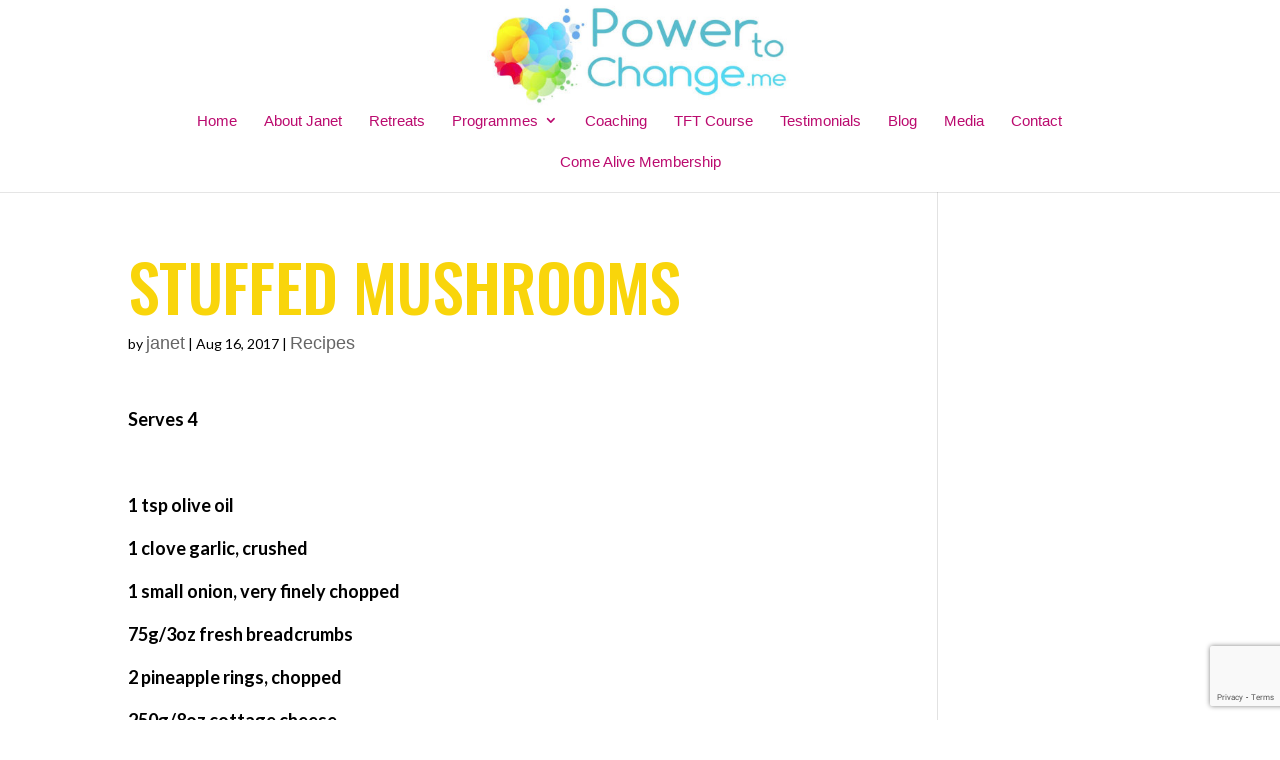

--- FILE ---
content_type: text/html; charset=UTF-8
request_url: https://powertochange.me.uk/stuffed-mushrooms/
body_size: 51919
content:
<!DOCTYPE html>
<html lang="en-US">
<head>
	<meta charset="UTF-8" />
<meta http-equiv="X-UA-Compatible" content="IE=edge">
	<link rel="pingback" href="https://powertochange.me.uk/xmlrpc.php" />

	<script type="text/javascript">
		document.documentElement.className = 'js';
	</script>

	<meta name='robots' content='index, follow, max-image-preview:large, max-snippet:-1, max-video-preview:-1' />
<script type="text/javascript">
			let jqueryParams=[],jQuery=function(r){return jqueryParams=[...jqueryParams,r],jQuery},$=function(r){return jqueryParams=[...jqueryParams,r],$};window.jQuery=jQuery,window.$=jQuery;let customHeadScripts=!1;jQuery.fn=jQuery.prototype={},$.fn=jQuery.prototype={},jQuery.noConflict=function(r){if(window.jQuery)return jQuery=window.jQuery,$=window.jQuery,customHeadScripts=!0,jQuery.noConflict},jQuery.ready=function(r){jqueryParams=[...jqueryParams,r]},$.ready=function(r){jqueryParams=[...jqueryParams,r]},jQuery.load=function(r){jqueryParams=[...jqueryParams,r]},$.load=function(r){jqueryParams=[...jqueryParams,r]},jQuery.fn.ready=function(r){jqueryParams=[...jqueryParams,r]},$.fn.ready=function(r){jqueryParams=[...jqueryParams,r]};</script>
	<!-- This site is optimized with the Yoast SEO plugin v23.3 - https://yoast.com/wordpress/plugins/seo/ -->
	<title>Stuffed Mushrooms - Power to Change .me</title>
	<link rel="canonical" href="https://powertochange.me.uk/stuffed-mushrooms/" />
	<meta property="og:locale" content="en_US" />
	<meta property="og:type" content="article" />
	<meta property="og:title" content="Stuffed Mushrooms - Power to Change .me" />
	<meta property="og:description" content="Serves 4 &nbsp; 1 tsp olive oil 1 clove garlic, crushed 1 small onion, very finely chopped 75g/3oz fresh breadcrumbs 2 pineapple rings, chopped 250g/8oz cottage cheese Salt and pepper Grated nutmeg 8 large flat mushrooms, stalks removed &nbsp; &nbsp; Preheat the oven 200°C/400°F/gas mark 6. Heat the oil gently in a pan and add [&hellip;]" />
	<meta property="og:url" content="https://powertochange.me.uk/stuffed-mushrooms/" />
	<meta property="og:site_name" content="Power to Change .me" />
	<meta property="article:published_time" content="2017-08-16T09:03:20+00:00" />
	<meta name="author" content="janet" />
	<meta name="twitter:card" content="summary_large_image" />
	<meta name="twitter:label1" content="Written by" />
	<meta name="twitter:data1" content="janet" />
	<script type="application/ld+json" class="yoast-schema-graph">{"@context":"https://schema.org","@graph":[{"@type":"WebPage","@id":"https://powertochange.me.uk/stuffed-mushrooms/","url":"https://powertochange.me.uk/stuffed-mushrooms/","name":"Stuffed Mushrooms - Power to Change .me","isPartOf":{"@id":"https://powertochange.me.uk/#website"},"primaryImageOfPage":{"@id":"https://powertochange.me.uk/stuffed-mushrooms/#primaryimage"},"image":{"@id":"https://powertochange.me.uk/stuffed-mushrooms/#primaryimage"},"thumbnailUrl":"","datePublished":"2017-08-16T09:03:20+00:00","dateModified":"2017-08-16T09:03:20+00:00","author":{"@id":"https://powertochange.me.uk/#/schema/person/509f1012b28124bd28deaa8848698143"},"breadcrumb":{"@id":"https://powertochange.me.uk/stuffed-mushrooms/#breadcrumb"},"inLanguage":"en-US","potentialAction":[{"@type":"ReadAction","target":["https://powertochange.me.uk/stuffed-mushrooms/"]}]},{"@type":"ImageObject","inLanguage":"en-US","@id":"https://powertochange.me.uk/stuffed-mushrooms/#primaryimage","url":"","contentUrl":""},{"@type":"BreadcrumbList","@id":"https://powertochange.me.uk/stuffed-mushrooms/#breadcrumb","itemListElement":[{"@type":"ListItem","position":1,"name":"Home","item":"https://powertochange.me.uk/"},{"@type":"ListItem","position":2,"name":"Blog","item":"https://powertochange.me.uk/blog/"},{"@type":"ListItem","position":3,"name":"Stuffed Mushrooms"}]},{"@type":"WebSite","@id":"https://powertochange.me.uk/#website","url":"https://powertochange.me.uk/","name":"Power to Change .me","description":"","potentialAction":[{"@type":"SearchAction","target":{"@type":"EntryPoint","urlTemplate":"https://powertochange.me.uk/?s={search_term_string}"},"query-input":"required name=search_term_string"}],"inLanguage":"en-US"},{"@type":"Person","@id":"https://powertochange.me.uk/#/schema/person/509f1012b28124bd28deaa8848698143","name":"janet","image":{"@type":"ImageObject","inLanguage":"en-US","@id":"https://powertochange.me.uk/#/schema/person/image/","url":"https://secure.gravatar.com/avatar/b1f22e89e17d4ca2f22808c2c9373b5f?s=96&d=mm&r=g","contentUrl":"https://secure.gravatar.com/avatar/b1f22e89e17d4ca2f22808c2c9373b5f?s=96&d=mm&r=g","caption":"janet"},"url":"https://powertochange.me.uk/author/janet/"}]}</script>
	<!-- / Yoast SEO plugin. -->


<link rel='dns-prefetch' href='//www.google.com' />
<link rel='dns-prefetch' href='//fonts.googleapis.com' />
<link rel="alternate" type="application/rss+xml" title="Power to Change .me &raquo; Feed" href="https://powertochange.me.uk/feed/" />
<meta content="Divi v.4.17.4" name="generator"/><link rel='stylesheet' id='hfe-widgets-style-css' href='https://powertochange.me.uk/wp-content/plugins/header-footer-elementor/inc/widgets-css/frontend.css?ver=2.6.2' type='text/css' media='all' />
<link rel='stylesheet' id='wp-block-library-css' href='https://powertochange.me.uk/wp-includes/css/dist/block-library/style.min.css?ver=6.4.2' type='text/css' media='all' />
<style id='wp-block-library-theme-inline-css' type='text/css'>
.wp-block-audio figcaption{color:#555;font-size:13px;text-align:center}.is-dark-theme .wp-block-audio figcaption{color:hsla(0,0%,100%,.65)}.wp-block-audio{margin:0 0 1em}.wp-block-code{border:1px solid #ccc;border-radius:4px;font-family:Menlo,Consolas,monaco,monospace;padding:.8em 1em}.wp-block-embed figcaption{color:#555;font-size:13px;text-align:center}.is-dark-theme .wp-block-embed figcaption{color:hsla(0,0%,100%,.65)}.wp-block-embed{margin:0 0 1em}.blocks-gallery-caption{color:#555;font-size:13px;text-align:center}.is-dark-theme .blocks-gallery-caption{color:hsla(0,0%,100%,.65)}.wp-block-image figcaption{color:#555;font-size:13px;text-align:center}.is-dark-theme .wp-block-image figcaption{color:hsla(0,0%,100%,.65)}.wp-block-image{margin:0 0 1em}.wp-block-pullquote{border-bottom:4px solid;border-top:4px solid;color:currentColor;margin-bottom:1.75em}.wp-block-pullquote cite,.wp-block-pullquote footer,.wp-block-pullquote__citation{color:currentColor;font-size:.8125em;font-style:normal;text-transform:uppercase}.wp-block-quote{border-left:.25em solid;margin:0 0 1.75em;padding-left:1em}.wp-block-quote cite,.wp-block-quote footer{color:currentColor;font-size:.8125em;font-style:normal;position:relative}.wp-block-quote.has-text-align-right{border-left:none;border-right:.25em solid;padding-left:0;padding-right:1em}.wp-block-quote.has-text-align-center{border:none;padding-left:0}.wp-block-quote.is-large,.wp-block-quote.is-style-large,.wp-block-quote.is-style-plain{border:none}.wp-block-search .wp-block-search__label{font-weight:700}.wp-block-search__button{border:1px solid #ccc;padding:.375em .625em}:where(.wp-block-group.has-background){padding:1.25em 2.375em}.wp-block-separator.has-css-opacity{opacity:.4}.wp-block-separator{border:none;border-bottom:2px solid;margin-left:auto;margin-right:auto}.wp-block-separator.has-alpha-channel-opacity{opacity:1}.wp-block-separator:not(.is-style-wide):not(.is-style-dots){width:100px}.wp-block-separator.has-background:not(.is-style-dots){border-bottom:none;height:1px}.wp-block-separator.has-background:not(.is-style-wide):not(.is-style-dots){height:2px}.wp-block-table{margin:0 0 1em}.wp-block-table td,.wp-block-table th{word-break:normal}.wp-block-table figcaption{color:#555;font-size:13px;text-align:center}.is-dark-theme .wp-block-table figcaption{color:hsla(0,0%,100%,.65)}.wp-block-video figcaption{color:#555;font-size:13px;text-align:center}.is-dark-theme .wp-block-video figcaption{color:hsla(0,0%,100%,.65)}.wp-block-video{margin:0 0 1em}.wp-block-template-part.has-background{margin-bottom:0;margin-top:0;padding:1.25em 2.375em}
</style>
<style id='global-styles-inline-css' type='text/css'>
body{--wp--preset--color--black: #000000;--wp--preset--color--cyan-bluish-gray: #abb8c3;--wp--preset--color--white: #ffffff;--wp--preset--color--pale-pink: #f78da7;--wp--preset--color--vivid-red: #cf2e2e;--wp--preset--color--luminous-vivid-orange: #ff6900;--wp--preset--color--luminous-vivid-amber: #fcb900;--wp--preset--color--light-green-cyan: #7bdcb5;--wp--preset--color--vivid-green-cyan: #00d084;--wp--preset--color--pale-cyan-blue: #8ed1fc;--wp--preset--color--vivid-cyan-blue: #0693e3;--wp--preset--color--vivid-purple: #9b51e0;--wp--preset--gradient--vivid-cyan-blue-to-vivid-purple: linear-gradient(135deg,rgba(6,147,227,1) 0%,rgb(155,81,224) 100%);--wp--preset--gradient--light-green-cyan-to-vivid-green-cyan: linear-gradient(135deg,rgb(122,220,180) 0%,rgb(0,208,130) 100%);--wp--preset--gradient--luminous-vivid-amber-to-luminous-vivid-orange: linear-gradient(135deg,rgba(252,185,0,1) 0%,rgba(255,105,0,1) 100%);--wp--preset--gradient--luminous-vivid-orange-to-vivid-red: linear-gradient(135deg,rgba(255,105,0,1) 0%,rgb(207,46,46) 100%);--wp--preset--gradient--very-light-gray-to-cyan-bluish-gray: linear-gradient(135deg,rgb(238,238,238) 0%,rgb(169,184,195) 100%);--wp--preset--gradient--cool-to-warm-spectrum: linear-gradient(135deg,rgb(74,234,220) 0%,rgb(151,120,209) 20%,rgb(207,42,186) 40%,rgb(238,44,130) 60%,rgb(251,105,98) 80%,rgb(254,248,76) 100%);--wp--preset--gradient--blush-light-purple: linear-gradient(135deg,rgb(255,206,236) 0%,rgb(152,150,240) 100%);--wp--preset--gradient--blush-bordeaux: linear-gradient(135deg,rgb(254,205,165) 0%,rgb(254,45,45) 50%,rgb(107,0,62) 100%);--wp--preset--gradient--luminous-dusk: linear-gradient(135deg,rgb(255,203,112) 0%,rgb(199,81,192) 50%,rgb(65,88,208) 100%);--wp--preset--gradient--pale-ocean: linear-gradient(135deg,rgb(255,245,203) 0%,rgb(182,227,212) 50%,rgb(51,167,181) 100%);--wp--preset--gradient--electric-grass: linear-gradient(135deg,rgb(202,248,128) 0%,rgb(113,206,126) 100%);--wp--preset--gradient--midnight: linear-gradient(135deg,rgb(2,3,129) 0%,rgb(40,116,252) 100%);--wp--preset--font-size--small: 13px;--wp--preset--font-size--medium: 20px;--wp--preset--font-size--large: 36px;--wp--preset--font-size--x-large: 42px;--wp--preset--spacing--20: 0.44rem;--wp--preset--spacing--30: 0.67rem;--wp--preset--spacing--40: 1rem;--wp--preset--spacing--50: 1.5rem;--wp--preset--spacing--60: 2.25rem;--wp--preset--spacing--70: 3.38rem;--wp--preset--spacing--80: 5.06rem;--wp--preset--shadow--natural: 6px 6px 9px rgba(0, 0, 0, 0.2);--wp--preset--shadow--deep: 12px 12px 50px rgba(0, 0, 0, 0.4);--wp--preset--shadow--sharp: 6px 6px 0px rgba(0, 0, 0, 0.2);--wp--preset--shadow--outlined: 6px 6px 0px -3px rgba(255, 255, 255, 1), 6px 6px rgba(0, 0, 0, 1);--wp--preset--shadow--crisp: 6px 6px 0px rgba(0, 0, 0, 1);}body { margin: 0;--wp--style--global--content-size: 823px;--wp--style--global--wide-size: 1080px; }.wp-site-blocks > .alignleft { float: left; margin-right: 2em; }.wp-site-blocks > .alignright { float: right; margin-left: 2em; }.wp-site-blocks > .aligncenter { justify-content: center; margin-left: auto; margin-right: auto; }:where(.is-layout-flex){gap: 0.5em;}:where(.is-layout-grid){gap: 0.5em;}body .is-layout-flow > .alignleft{float: left;margin-inline-start: 0;margin-inline-end: 2em;}body .is-layout-flow > .alignright{float: right;margin-inline-start: 2em;margin-inline-end: 0;}body .is-layout-flow > .aligncenter{margin-left: auto !important;margin-right: auto !important;}body .is-layout-constrained > .alignleft{float: left;margin-inline-start: 0;margin-inline-end: 2em;}body .is-layout-constrained > .alignright{float: right;margin-inline-start: 2em;margin-inline-end: 0;}body .is-layout-constrained > .aligncenter{margin-left: auto !important;margin-right: auto !important;}body .is-layout-constrained > :where(:not(.alignleft):not(.alignright):not(.alignfull)){max-width: var(--wp--style--global--content-size);margin-left: auto !important;margin-right: auto !important;}body .is-layout-constrained > .alignwide{max-width: var(--wp--style--global--wide-size);}body .is-layout-flex{display: flex;}body .is-layout-flex{flex-wrap: wrap;align-items: center;}body .is-layout-flex > *{margin: 0;}body .is-layout-grid{display: grid;}body .is-layout-grid > *{margin: 0;}body{padding-top: 0px;padding-right: 0px;padding-bottom: 0px;padding-left: 0px;}a:where(:not(.wp-element-button)){text-decoration: underline;}.wp-element-button, .wp-block-button__link{background-color: #32373c;border-width: 0;color: #fff;font-family: inherit;font-size: inherit;line-height: inherit;padding: calc(0.667em + 2px) calc(1.333em + 2px);text-decoration: none;}.has-black-color{color: var(--wp--preset--color--black) !important;}.has-cyan-bluish-gray-color{color: var(--wp--preset--color--cyan-bluish-gray) !important;}.has-white-color{color: var(--wp--preset--color--white) !important;}.has-pale-pink-color{color: var(--wp--preset--color--pale-pink) !important;}.has-vivid-red-color{color: var(--wp--preset--color--vivid-red) !important;}.has-luminous-vivid-orange-color{color: var(--wp--preset--color--luminous-vivid-orange) !important;}.has-luminous-vivid-amber-color{color: var(--wp--preset--color--luminous-vivid-amber) !important;}.has-light-green-cyan-color{color: var(--wp--preset--color--light-green-cyan) !important;}.has-vivid-green-cyan-color{color: var(--wp--preset--color--vivid-green-cyan) !important;}.has-pale-cyan-blue-color{color: var(--wp--preset--color--pale-cyan-blue) !important;}.has-vivid-cyan-blue-color{color: var(--wp--preset--color--vivid-cyan-blue) !important;}.has-vivid-purple-color{color: var(--wp--preset--color--vivid-purple) !important;}.has-black-background-color{background-color: var(--wp--preset--color--black) !important;}.has-cyan-bluish-gray-background-color{background-color: var(--wp--preset--color--cyan-bluish-gray) !important;}.has-white-background-color{background-color: var(--wp--preset--color--white) !important;}.has-pale-pink-background-color{background-color: var(--wp--preset--color--pale-pink) !important;}.has-vivid-red-background-color{background-color: var(--wp--preset--color--vivid-red) !important;}.has-luminous-vivid-orange-background-color{background-color: var(--wp--preset--color--luminous-vivid-orange) !important;}.has-luminous-vivid-amber-background-color{background-color: var(--wp--preset--color--luminous-vivid-amber) !important;}.has-light-green-cyan-background-color{background-color: var(--wp--preset--color--light-green-cyan) !important;}.has-vivid-green-cyan-background-color{background-color: var(--wp--preset--color--vivid-green-cyan) !important;}.has-pale-cyan-blue-background-color{background-color: var(--wp--preset--color--pale-cyan-blue) !important;}.has-vivid-cyan-blue-background-color{background-color: var(--wp--preset--color--vivid-cyan-blue) !important;}.has-vivid-purple-background-color{background-color: var(--wp--preset--color--vivid-purple) !important;}.has-black-border-color{border-color: var(--wp--preset--color--black) !important;}.has-cyan-bluish-gray-border-color{border-color: var(--wp--preset--color--cyan-bluish-gray) !important;}.has-white-border-color{border-color: var(--wp--preset--color--white) !important;}.has-pale-pink-border-color{border-color: var(--wp--preset--color--pale-pink) !important;}.has-vivid-red-border-color{border-color: var(--wp--preset--color--vivid-red) !important;}.has-luminous-vivid-orange-border-color{border-color: var(--wp--preset--color--luminous-vivid-orange) !important;}.has-luminous-vivid-amber-border-color{border-color: var(--wp--preset--color--luminous-vivid-amber) !important;}.has-light-green-cyan-border-color{border-color: var(--wp--preset--color--light-green-cyan) !important;}.has-vivid-green-cyan-border-color{border-color: var(--wp--preset--color--vivid-green-cyan) !important;}.has-pale-cyan-blue-border-color{border-color: var(--wp--preset--color--pale-cyan-blue) !important;}.has-vivid-cyan-blue-border-color{border-color: var(--wp--preset--color--vivid-cyan-blue) !important;}.has-vivid-purple-border-color{border-color: var(--wp--preset--color--vivid-purple) !important;}.has-vivid-cyan-blue-to-vivid-purple-gradient-background{background: var(--wp--preset--gradient--vivid-cyan-blue-to-vivid-purple) !important;}.has-light-green-cyan-to-vivid-green-cyan-gradient-background{background: var(--wp--preset--gradient--light-green-cyan-to-vivid-green-cyan) !important;}.has-luminous-vivid-amber-to-luminous-vivid-orange-gradient-background{background: var(--wp--preset--gradient--luminous-vivid-amber-to-luminous-vivid-orange) !important;}.has-luminous-vivid-orange-to-vivid-red-gradient-background{background: var(--wp--preset--gradient--luminous-vivid-orange-to-vivid-red) !important;}.has-very-light-gray-to-cyan-bluish-gray-gradient-background{background: var(--wp--preset--gradient--very-light-gray-to-cyan-bluish-gray) !important;}.has-cool-to-warm-spectrum-gradient-background{background: var(--wp--preset--gradient--cool-to-warm-spectrum) !important;}.has-blush-light-purple-gradient-background{background: var(--wp--preset--gradient--blush-light-purple) !important;}.has-blush-bordeaux-gradient-background{background: var(--wp--preset--gradient--blush-bordeaux) !important;}.has-luminous-dusk-gradient-background{background: var(--wp--preset--gradient--luminous-dusk) !important;}.has-pale-ocean-gradient-background{background: var(--wp--preset--gradient--pale-ocean) !important;}.has-electric-grass-gradient-background{background: var(--wp--preset--gradient--electric-grass) !important;}.has-midnight-gradient-background{background: var(--wp--preset--gradient--midnight) !important;}.has-small-font-size{font-size: var(--wp--preset--font-size--small) !important;}.has-medium-font-size{font-size: var(--wp--preset--font-size--medium) !important;}.has-large-font-size{font-size: var(--wp--preset--font-size--large) !important;}.has-x-large-font-size{font-size: var(--wp--preset--font-size--x-large) !important;}
.wp-block-navigation a:where(:not(.wp-element-button)){color: inherit;}
:where(.wp-block-post-template.is-layout-flex){gap: 1.25em;}:where(.wp-block-post-template.is-layout-grid){gap: 1.25em;}
:where(.wp-block-columns.is-layout-flex){gap: 2em;}:where(.wp-block-columns.is-layout-grid){gap: 2em;}
.wp-block-pullquote{font-size: 1.5em;line-height: 1.6;}
</style>
<link rel='stylesheet' id='nks_cc_styles-css' href='https://powertochange.me.uk/wp-content/plugins/NKS-custom/css/nks-custom.css?ver=6.4.2' type='text/css' media='all' />
<link rel='stylesheet' id='contact-form-7-css' href='https://powertochange.me.uk/wp-content/plugins/contact-form-7/includes/css/styles.css?ver=5.6.4' type='text/css' media='all' />
<link rel='stylesheet' id='hfe-style-css' href='https://powertochange.me.uk/wp-content/plugins/header-footer-elementor/assets/css/header-footer-elementor.css?ver=2.6.2' type='text/css' media='all' />
<link rel='stylesheet' id='elementor-icons-css' href='https://powertochange.me.uk/wp-content/plugins/elementor/assets/lib/eicons/css/elementor-icons.min.css?ver=5.35.0' type='text/css' media='all' />
<link rel='stylesheet' id='elementor-frontend-css' href='https://powertochange.me.uk/wp-content/uploads/elementor/css/custom-frontend.min.css?ver=1734665573' type='text/css' media='all' />
<link rel='stylesheet' id='elementor-post-3088-css' href='https://powertochange.me.uk/wp-content/uploads/elementor/css/post-3088.css?ver=1734665573' type='text/css' media='all' />
<link rel='stylesheet' id='font-awesome-5-all-css' href='https://powertochange.me.uk/wp-content/plugins/elementor/assets/lib/font-awesome/css/all.min.css?ver=3.27.7' type='text/css' media='all' />
<link rel='stylesheet' id='font-awesome-4-shim-css' href='https://powertochange.me.uk/wp-content/plugins/elementor/assets/lib/font-awesome/css/v4-shims.min.css?ver=3.27.7' type='text/css' media='all' />
<link rel='stylesheet' id='et-builder-googlefonts-cached-css' href='https://fonts.googleapis.com/css?family=Lato:100,100italic,300,300italic,regular,italic,700,700italic,900,900italic|Comfortaa:300,regular,500,600,700&#038;subset=latin,latin-ext,cyrillic,cyrillic-ext,greek,vietnamese&#038;display=swap' type='text/css' media='all' />
<link rel='stylesheet' id='hfe-elementor-icons-css' href='https://powertochange.me.uk/wp-content/plugins/elementor/assets/lib/eicons/css/elementor-icons.min.css?ver=5.34.0' type='text/css' media='all' />
<link rel='stylesheet' id='hfe-icons-list-css' href='https://powertochange.me.uk/wp-content/plugins/elementor/assets/css/widget-icon-list.min.css?ver=3.24.3' type='text/css' media='all' />
<link rel='stylesheet' id='hfe-social-icons-css' href='https://powertochange.me.uk/wp-content/plugins/elementor/assets/css/widget-social-icons.min.css?ver=3.24.0' type='text/css' media='all' />
<link rel='stylesheet' id='hfe-social-share-icons-brands-css' href='https://powertochange.me.uk/wp-content/plugins/elementor/assets/lib/font-awesome/css/brands.css?ver=5.15.3' type='text/css' media='all' />
<link rel='stylesheet' id='hfe-social-share-icons-fontawesome-css' href='https://powertochange.me.uk/wp-content/plugins/elementor/assets/lib/font-awesome/css/fontawesome.css?ver=5.15.3' type='text/css' media='all' />
<link rel='stylesheet' id='hfe-nav-menu-icons-css' href='https://powertochange.me.uk/wp-content/plugins/elementor/assets/lib/font-awesome/css/solid.css?ver=5.15.3' type='text/css' media='all' />
<link rel='stylesheet' id='divi-style-pum-css' href='https://powertochange.me.uk/wp-content/themes/Divi/style-static.min.css?ver=4.17.4' type='text/css' media='all' />
<link rel='stylesheet' id='google-fonts-1-css' href='https://fonts.googleapis.com/css?family=Oswald%3A100%2C100italic%2C200%2C200italic%2C300%2C300italic%2C400%2C400italic%2C500%2C500italic%2C600%2C600italic%2C700%2C700italic%2C800%2C800italic%2C900%2C900italic&#038;display=auto&#038;ver=6.4.2' type='text/css' media='all' />
<link rel="preconnect" href="https://fonts.gstatic.com/" crossorigin><script type="text/javascript" src="https://powertochange.me.uk/wp-includes/js/jquery/jquery.min.js?ver=3.7.1" id="jquery-core-js"></script>
<script type="text/javascript" src="https://powertochange.me.uk/wp-includes/js/jquery/jquery-migrate.min.js?ver=3.4.1" id="jquery-migrate-js"></script>
<script type="text/javascript" id="jquery-js-after">
/* <![CDATA[ */
!function($){"use strict";$(document).ready(function(){$(this).scrollTop()>100&&$(".hfe-scroll-to-top-wrap").removeClass("hfe-scroll-to-top-hide"),$(window).scroll(function(){$(this).scrollTop()<100?$(".hfe-scroll-to-top-wrap").fadeOut(300):$(".hfe-scroll-to-top-wrap").fadeIn(300)}),$(".hfe-scroll-to-top-wrap").on("click",function(){$("html, body").animate({scrollTop:0},300);return!1})})}(jQuery);
!function($){'use strict';$(document).ready(function(){var bar=$('.hfe-reading-progress-bar');if(!bar.length)return;$(window).on('scroll',function(){var s=$(window).scrollTop(),d=$(document).height()-$(window).height(),p=d? s/d*100:0;bar.css('width',p+'%')});});}(jQuery);
jqueryParams.length&&$.each(jqueryParams,function(e,r){if("function"==typeof r){var n=String(r);n.replace("$","jQuery");var a=new Function("return "+n)();$(document).ready(a)}});
/* ]]> */
</script>
<script type="text/javascript" id="nks_main-js-extra">
/* <![CDATA[ */
var NKS_CC_Opts = {"test_mode":"","sidebar_type":"push","sidebar_pos":"right","width":"400","base_color":"#333333","fade_content":"light","label_top":"50%","label_top_mob":"50px","label_size":"2x","label_vis":"hidden","label_invert":"","label_no_anim":"","label_scroll_selector":"","selectors":"","bg":"none","path":"https:\/\/powertochange.me.uk\/wp-content\/plugins\/NKS-custom\/img\/"};
/* ]]> */
</script>
<script type="text/javascript" src="https://powertochange.me.uk/wp-content/plugins/NKS-custom/js/nks-custom.min.js?ver=6.4.2" id="nks_main-js"></script>
<script type="text/javascript" src="https://powertochange.me.uk/wp-content/plugins/elementor/assets/lib/font-awesome/js/v4-shims.min.js?ver=3.27.7" id="font-awesome-4-shim-js"></script>
<link rel="https://api.w.org/" href="https://powertochange.me.uk/wp-json/" /><link rel="alternate" type="application/json" href="https://powertochange.me.uk/wp-json/wp/v2/posts/4801" /><link rel="EditURI" type="application/rsd+xml" title="RSD" href="https://powertochange.me.uk/xmlrpc.php?rsd" />
<meta name="generator" content="WordPress 6.4.2" />
<link rel='shortlink' href='https://powertochange.me.uk/?p=4801' />
<link rel="alternate" type="application/json+oembed" href="https://powertochange.me.uk/wp-json/oembed/1.0/embed?url=https%3A%2F%2Fpowertochange.me.uk%2Fstuffed-mushrooms%2F" />
<link rel="alternate" type="text/xml+oembed" href="https://powertochange.me.uk/wp-json/oembed/1.0/embed?url=https%3A%2F%2Fpowertochange.me.uk%2Fstuffed-mushrooms%2F&#038;format=xml" />
<meta name="viewport" content="width=device-width, initial-scale=1.0, maximum-scale=1.0, user-scalable=0" /><meta name="generator" content="Elementor 3.27.7; features: additional_custom_breakpoints; settings: css_print_method-external, google_font-enabled, font_display-auto">
			<style>
				.e-con.e-parent:nth-of-type(n+4):not(.e-lazyloaded):not(.e-no-lazyload),
				.e-con.e-parent:nth-of-type(n+4):not(.e-lazyloaded):not(.e-no-lazyload) * {
					background-image: none !important;
				}
				@media screen and (max-height: 1024px) {
					.e-con.e-parent:nth-of-type(n+3):not(.e-lazyloaded):not(.e-no-lazyload),
					.e-con.e-parent:nth-of-type(n+3):not(.e-lazyloaded):not(.e-no-lazyload) * {
						background-image: none !important;
					}
				}
				@media screen and (max-height: 640px) {
					.e-con.e-parent:nth-of-type(n+2):not(.e-lazyloaded):not(.e-no-lazyload),
					.e-con.e-parent:nth-of-type(n+2):not(.e-lazyloaded):not(.e-no-lazyload) * {
						background-image: none !important;
					}
				}
			</style>
			<link rel="icon" href="https://powertochange.me.uk/wp-content/uploads/2012/06/1plac-150x150.jpg" sizes="32x32" />
<link rel="icon" href="https://powertochange.me.uk/wp-content/uploads/2012/06/1plac.jpg" sizes="192x192" />
<link rel="apple-touch-icon" href="https://powertochange.me.uk/wp-content/uploads/2012/06/1plac.jpg" />
<meta name="msapplication-TileImage" content="https://powertochange.me.uk/wp-content/uploads/2012/06/1plac.jpg" />
<link rel="stylesheet" id="et-divi-customizer-global-cached-inline-styles" href="https://powertochange.me.uk/wp-content/et-cache/global/et-divi-customizer-global.min.css?ver=1762789806" />
<style type="text/css" id="nks-dynamic-styles">
@font-face {
	font-family: 'FontAwesome';
	src: url('https://powertochange.me.uk/wp-content/plugins/NKS-custom/fonts/fontawesome-webfont.eot?v=4.3.0');
	src: url('https://powertochange.me.uk/wp-content/plugins/NKS-custom/fonts/fontawesome-webfont.eot?#iefix&v=4.3.0') format('embedded-opentype'),
	url('https://powertochange.me.uk/wp-content/plugins/NKS-custom/fonts/fontawesome-webfont.svg?v=4.3.0#fontawesomeregular') format('svg'),
	url('https://powertochange.me.uk/wp-content/plugins/NKS-custom/fonts/fontawesome-webfont.woff?v=4.3.0') format('woff'),
	url('https://powertochange.me.uk/wp-content/plugins/NKS-custom/fonts/fontawesome-webfont.ttf?v=4.3.0') format('truetype');
	font-weight: normal;
	font-style: normal
}

	
	
#nks_cc_sidebar {
    width: 460px;
	  left: -460px;
}
	#nks_cc_sidebar .nks_cc_sidebar_cont {
		width: 400px;
	}

.nks_cc_sidebar_pos_right #nks_cc_sidebar {
	right: -460px;
}

	body.nks_cc_exposed > *, body.nks_cc_exposed #nks-overlay-wrapper {
		-webkit-transform: translate(400px,0);
		-moz-transform: translate(400px,0);
		-ms-transform: translate(400px,0);
		-o-transform: translate(400px,0);
		transform: translate(400px,0);
		-webkit-transform: translate3d(400px,0,0);
		-moz-transform: translate3d(400px,0,0);
		-ms-transform: translate3d(400px,0,0);
		-o-transform: translate3d(400px,0,0);
		transform: translate3d(400px,0,0);
	}

	body.nks_cc_sidebar_pos_right.nks_cc_exposed > *, body.nks_cc_sidebar_pos_right.nks_cc_exposed  #nks-overlay-wrapper  {
		-webkit-transform: translate(-400px,0);
		-moz-transform: translate(-400px,0);
		-ms-transform: translate(-400px,0);
		-o-transform: translate(-400px,0);
		transform: translate(-400px,0);
		-webkit-transform: translate3d(-400px,0,0);
		-moz-transform: translate3d(-400px,0,0);
		-ms-transform: translate3d(-400px,0,0);
		-o-transform: translate3d(-400px,0,0);
		transform: translate3d(-400px,0,0);
	}
	

	
	.nks_cc_exposed #nks-overlay {
	    opacity: 0.3;
		-ms-filter: "progid:DXImageTransform.Microsoft.Alpha(Opacity=30)";
	}

		.nks_cc_exposed #nks-overlay:hover {
		cursor: pointer;
		cursor: url("https://powertochange.me.uk/wp-content/plugins/NKS-custom/img/close2.png") 16 16,pointer;
	}
	
#nks_cc_sidebar {
		background-color: #333333 !important;
}

	.nks_cc_trigger_tabs #nks-tab-1 .fa:before  {
					color: #bb0a78;
	      }.nks_cc_trigger_tabs.nks_metro  #nks-tab-1 .fa-stack-2x {
					background-color: #bb0a78;
	      }
	       .nks_cc_trigger_tabs #nks-tab-1:after {
						content: 'Tooltip 1';
					}
			#nks-content-1 {
					background-color: #ffffff !important;
	      }	
.nks_cc_imagebg_custom {
		background-image: url() !important;
}



	.nks_mobile .nks_cc_trigger_tabs {
		top: 50px !important;
	}



.nks_mobile .nks_cc_trigger_tabs .nks-tab:after {
	display: none!important;
}
.nks_cc_trigger_tabs .nks-tab:after {
	opacity: 0;
	visibility: hidden;
	background-color: rgba(0, 0, 0, 0.7);
	position: absolute;
	padding: 6px 14px;
	top: 50%;
	margin-top: -20px;
	left: 110%;
	font-family: inherit;
	font-size: 14px;
	line-height: 28px;
	white-space: nowrap;
	border-radius: 20px;
	-moz-border-radius: 20px;
	-webkit-border-radius: 20px;
	color: #FFF;
	-webkit-transition: opacity 0.25s cubic-bezier(0.645, 0.045, 0.355, 1), visibility 0s 0.25s;
	-moz-transition: opacity 0.25s cubic-bezier(0.645, 0.045, 0.355, 1), visibility 0s 0.25s;
	-ms-transition: opacity 0.25s cubic-bezier(0.645, 0.045, 0.355, 1), visibility 0s 0.25s;
	-o-transition: opacity 0.25s cubic-bezier(0.645, 0.045, 0.355, 1), visibility 0s 0.25s;
	transition: opacity 0.25s cubic-bezier(0.645, 0.045, 0.355, 1), visibility 0s 0.25s;
	-webkit-backface-visibility: hidden;
}

body.nks_cc_hidden .nks_cc_trigger_tabs .nks-tab:hover:after {
	opacity: 1;
	visibility: visible;
	-webkit-transition: opacity 0.25s cubic-bezier(0.645, 0.045, 0.355, 1);
	-moz-transition: opacity 0.25s cubic-bezier(0.645, 0.045, 0.355, 1);
	-ms-transition: opacity 0.25s cubic-bezier(0.645, 0.045, 0.355, 1);
	-o-transition: opacity 0.25s cubic-bezier(0.645, 0.045, 0.355, 1);
	transition: opacity 0.25s cubic-bezier(0.645, 0.045, 0.355, 1);
}

.nks_cc_sidebar_pos_right .nks_cc_trigger_tabs .nks-tab:after {
	right: 110%;
	left: auto;
}

.nks_cc_trigger_tabs.nks_metro .nks-tab:after {
	left: 100%;
	border-radius: 0px;
	-moz-border-radius: 0px;
	-webkit-border-radius: 0px;
}

.nks_cc_sidebar_pos_right .nks_cc_trigger_tabs.nks_metro .nks-tab:after {
	right: 100%;
	left: auto;
}

.nks_cc_trigger_tabs.nks_metro .nks-tab.fa-2x:after {
	padding: 10px 14px;
	margin-top: -24px;
}

.nks_cc_trigger_tabs.nks_metro .nks-tab.fa-3x:after {
	padding: 21px 14px;
	margin-top: -35px
}

</style>

<div id="nks_cc_sidebar" class="nks_cc_imagebg_none">
	<div class="nks_cc_sidebar_cont_scrollable">
		<div class="nks_cc_sidebar_cont">

			<div id='nks-content-1' class='nks-content'><div class='nks-shrinked'><center><p><img alt="" src="https://powertochange.me.uk/wp-content/uploads/2021/01/benefit_3.png" style="width: 150px; height: 150px;" /></p></center>

<div class="AW-Form-2142841256"></div>
<script type="text/javascript">(function(d, s, id) {
    var js, fjs = d.getElementsByTagName(s)[0];
    if (d.getElementById(id)) return;
    js = d.createElement(s); js.id = id;
    js.src = "//forms.aweber.com/form/56/2142841256.js";
    fjs.parentNode.insertBefore(js, fjs);
    }(document, "script", "aweber-wjs-pucyg4jup"));
</script></div></div>		</div>
	</div>
</div>

<div class="nks_cc_trigger_tabs nks_cc_label_hidden" style="top:50%"><span id="nks-tab-1" class="nks-tab fa-stack fa-lg fa-2x"> <i class="fa fa-circle fa-stack-2x "></i> <i class="fa fa-bars fa-stack-1x fa-inverse"></i> </span></div><div id="nks-body-bg"></div>
<div id="nks-overlay-wrapper"><div id="nks-overlay"></div></div>
<script>
	(function($){
		if (!$ || !window.NKS_CC_Opts) return;

		var TYPE = NKS_CC_Opts.sidebar_type;
		var $bodybg = $('#nks-body-bg');
		var b = document.body;
		var $body = $('body');
		var bodyCss;

    // fix onload
		$(function(){
			setTimeout(function(){

				if (!$bodybg.parent().is($body)) {
					$body.prepend($bodybg).prepend($('.nks_cc_trigger_tabs')).prepend($('#nks_cc_sidebar')).append($('#nks-overlay-wrapper'));
				}

				if (TYPE === 'push') { $bodybg.css('backgroundColor', $body.css('backgroundColor')) }

			},0)
		})

		if (TYPE === 'push') {

			bodyCss = {
				'backgroundColor':$body.css('backgroundColor'),
				'backgroundImage':$body.css('backgroundImage'),
				'backgroundAttachment':$body.css('backgroundAttachment'),
				'backgroundSize':$body.css('backgroundSize'),
				'backgroundPosition':$body.css('backgroundPosition'),
				'backgroundRepeat':$body.css('backgroundRepeat'),
				'backgroundOrigin':$body.css('backgroundOrigin'),
				'backgroundClip':$body.css('backgroundClip')
			};

			if (bodyCss.backgroundColor.indexOf('(0, 0, 0, 0') + 1 || bodyCss.backgroundColor.indexOf('transparent') + 1 ) {
				bodyCss.backgroundColor = '#fff';
			}

			if (bodyCss.backgroundAttachment === 'fixed') {
				NKS_CC_Opts.isBgFixed = true;
				bodyCss.position = 'fixed';
				bodyCss.bottom = 0;
				bodyCss.backgroundAttachment = 'scroll';
			} else {
//				bodyCss.height = Math.max(
//					b.scrollHeight, document.documentElement.scrollHeight,
//					b.offsetHeight, document.documentElement.offsetHeight,
//					b.clientHeight, document.documentElement.clientHeight
//				)
			}

			$bodybg.css(bodyCss);

		} else {
			//$body.addClass('nks_sidebar_slide')
		}

	})(window.jQuery)
</script>



</head>
<body class="post-template-default single single-post postid-4801 single-format-standard ehf-template-Divi ehf-stylesheet-Divi et_pb_button_helper_class et_fixed_nav et_show_nav et_hide_fixed_logo et_primary_nav_dropdown_animation_fade et_secondary_nav_dropdown_animation_fade et_header_style_centered et_pb_footer_columns4 et_cover_background et_pb_gutter osx et_pb_gutters3 et_smooth_scroll et_right_sidebar et_divi_theme et-db elementor-default elementor-kit-3088">
	<div id="page-container">

	
	
			<header id="main-header" data-height-onload="110">
			<div class="container clearfix et_menu_container">
							<div class="logo_container">
					<span class="logo_helper"></span>
					<a href="https://powertochange.me.uk/">
						<img src="https://powertochange.me.uk/wp-content/uploads/2015/10/powertochange.jpg" width="480" height="159" alt="Power to Change .me" id="logo" data-height-percentage="100" />
					</a>
				</div>
							<div id="et-top-navigation" data-height="110" data-fixed-height="89">
											<nav id="top-menu-nav">
						<ul id="top-menu" class="nav"><li id="menu-item-228" class="menu-item menu-item-type-post_type menu-item-object-page menu-item-home menu-item-228"><a href="https://powertochange.me.uk/">Home</a></li>
<li id="menu-item-4241" class="menu-item menu-item-type-post_type menu-item-object-page menu-item-4241"><a href="https://powertochange.me.uk/about/">About Janet</a></li>
<li id="menu-item-4756" class="menu-item menu-item-type-post_type menu-item-object-page menu-item-4756"><a href="https://powertochange.me.uk/retreats/">Retreats</a></li>
<li id="menu-item-2881" class="menu-item menu-item-type-custom menu-item-object-custom menu-item-has-children menu-item-2881"><a href="#">Programmes</a>
<ul class="sub-menu">
	<li id="menu-item-2882" class="menu-item menu-item-type-custom menu-item-object-custom menu-item-2882"><a href="https://powertochange.me.uk/come-alive-now-2/">Come Alive Now</a></li>
	<li id="menu-item-4080" class="menu-item menu-item-type-custom menu-item-object-custom menu-item-4080"><a href="https://powertochange.me.uk/tft-online-course/">TFT Course</a></li>
	<li id="menu-item-4078" class="menu-item menu-item-type-custom menu-item-object-custom menu-item-4078"><a href="https://powertochange.me.uk/how-to-sleep-well-course/">How To Sleep Well</a></li>
	<li id="menu-item-4079" class="menu-item menu-item-type-custom menu-item-object-custom menu-item-4079"><a href="https://powertochange.me.uk/how-to-stress-less-course/">How To Stress Less</a></li>
	<li id="menu-item-2185" class="menu-item menu-item-type-custom menu-item-object-custom menu-item-2185"><a href="/the-placebo-diet/">The Placebo Diet</a></li>
	<li id="menu-item-30864" class="menu-item menu-item-type-post_type menu-item-object-page menu-item-30864"><a href="https://powertochange.me.uk/colour-fast-reset-programme/">Colour Fast reset Programme</a></li>
</ul>
</li>
<li id="menu-item-4243" class="menu-item menu-item-type-post_type menu-item-object-page menu-item-4243"><a href="https://powertochange.me.uk/get-help-now/">Coaching</a></li>
<li id="menu-item-3577" class="menu-item menu-item-type-custom menu-item-object-custom menu-item-3577"><a href="https://powertochange.me.uk/tft-online-course/">TFT Course</a></li>
<li id="menu-item-233" class="menu-item menu-item-type-post_type menu-item-object-page menu-item-233"><a href="https://powertochange.me.uk/testimonials/">Testimonials</a></li>
<li id="menu-item-2812" class="menu-item menu-item-type-custom menu-item-object-custom menu-item-2812"><a href="/blog/">Blog</a></li>
<li id="menu-item-2813" class="menu-item menu-item-type-post_type menu-item-object-page menu-item-2813"><a title="Media" href="https://powertochange.me.uk/about-old/tv-and-media/">Media</a></li>
<li id="menu-item-237" class="menu-item menu-item-type-post_type menu-item-object-page menu-item-237"><a href="https://powertochange.me.uk/contact/">Contact</a></li>
<li id="menu-item-4342" class="menu-item menu-item-type-custom menu-item-object-custom menu-item-4342"><a href="/membership/">Come Alive Membership</a></li>
</ul>						</nav>
					
					
					
					
					<div id="et_mobile_nav_menu">
				<div class="mobile_nav closed">
					<span class="select_page">Select Page</span>
					<span class="mobile_menu_bar mobile_menu_bar_toggle"></span>
				</div>
			</div>				</div> <!-- #et-top-navigation -->
			</div> <!-- .container -->
					</header> <!-- #main-header -->
			<div id="et-main-area">
	
<div id="main-content">
		<div class="container">
		<div id="content-area" class="clearfix">
			<div id="left-area">
											<article id="post-4801" class="et_pb_post post-4801 post type-post status-publish format-standard has-post-thumbnail hentry category-recipes tag-stuffed-mushrooms">
											<div class="et_post_meta_wrapper">
							<h1 class="entry-title">Stuffed Mushrooms</h1>

						<p class="post-meta"> by <span class="author vcard"><a href="https://powertochange.me.uk/author/janet/" title="Posts by janet" rel="author">janet</a></span> | <span class="published">Aug 16, 2017</span> | <a href="https://powertochange.me.uk/category/recipes/" rel="category tag">Recipes</a></p>
												</div>
				
					<div class="entry-content">
					<p><strong>Serves 4</strong></p>
<p>&nbsp;</p>
<p><strong>1 tsp olive oil</strong></p>
<p><strong>1 clove garlic, crushed</strong></p>
<p><strong>1 small onion, very finely chopped</strong></p>
<p><strong>75g/3oz fresh breadcrumbs</strong></p>
<p><strong>2 pineapple rings, chopped</strong></p>
<p><strong>250g/8oz cottage cheese</strong></p>
<p><strong>Salt and pepper</strong></p>
<p><strong>Grated nutmeg</strong></p>
<p><strong>8 large flat mushrooms, stalks removed</strong></p>
<p>&nbsp;</p>
<p>&nbsp;</p>
<ol>
<li>Preheat the oven 200°C/400°F/gas mark 6.</li>
<li>Heat the oil gently in a pan and add the garlic and onion. Stir-fry until the onion is soft and then add the breadcrumbs.</li>
<li>Stir in the pineapple and cottage cheese, salt and pepper and nutmeg to taste.</li>
<li>Place the mushrooms in an ovenproof dish and fill each one with the stuffing. Bake for 20 &#8211; 25 minutes.</li>
</ol>
					</div>
					<div class="et_post_meta_wrapper">
										</div>
				</article>

						</div>

					</div>
	</div>
	</div>


	<span class="et_pb_scroll_top et-pb-icon"></span>


			<footer id="main-footer">
				

		
				<div id="et-footer-nav">
					<div class="container">
						<ul id="menu-landing-menu" class="bottom-nav"><li id="menu-item-3361" class="menu-item menu-item-type-custom menu-item-object-custom menu-item-3361"><a href="#what">What is TFT?</a></li>
<li id="menu-item-3362" class="menu-item menu-item-type-custom menu-item-object-custom menu-item-3362"><a href="#course">Course Content</a></li>
<li id="menu-item-3363" class="menu-item menu-item-type-custom menu-item-object-custom menu-item-3363"><a href="#money">Money-Back Guarantee</a></li>
<li id="menu-item-3364" class="menu-item menu-item-type-custom menu-item-object-custom menu-item-3364"><a href="#testimonials">Testimonials</a></li>
</ul>					</div>
				</div>

			
				<div id="footer-bottom">
					<div class="container clearfix">
				<ul class="et-social-icons">

	<li class="et-social-icon et-social-facebook">
		<a href="https://www.facebook.com/Powertochangeuk/" class="icon">
			<span>Facebook</span>
		</a>
	</li>
	<li class="et-social-icon et-social-twitter">
		<a href="https://twitter.com/powertochangeme" class="icon">
			<span>Twitter</span>
		</a>
	</li>
	<li class="et-social-icon et-social-instagram">
		<a href="https://www.instagram.com/janetthomsonpowertochange/" class="icon">
			<span>Instagram</span>
		</a>
	</li>

</ul><div id="footer-info">©2021 Janet Thomson. All Rights Reserved. <a href="/cookie-policy/">Cookies</a> | <a href="/terms-conditions/">T&amp;C's</a> | <a href="/privacy-policy/">Privacy</a> | <a href="/contact-preferences/">Preferences</a> | 
             <a target="_blank" href="https://www.tiktok.com/@powertochangeuk?lang=en">TikTok</a></div>					</div>
				</div>
			</footer>
		</div>


	</div>

				<script>
				const lazyloadRunObserver = () => {
					const lazyloadBackgrounds = document.querySelectorAll( `.e-con.e-parent:not(.e-lazyloaded)` );
					const lazyloadBackgroundObserver = new IntersectionObserver( ( entries ) => {
						entries.forEach( ( entry ) => {
							if ( entry.isIntersecting ) {
								let lazyloadBackground = entry.target;
								if( lazyloadBackground ) {
									lazyloadBackground.classList.add( 'e-lazyloaded' );
								}
								lazyloadBackgroundObserver.unobserve( entry.target );
							}
						});
					}, { rootMargin: '200px 0px 200px 0px' } );
					lazyloadBackgrounds.forEach( ( lazyloadBackground ) => {
						lazyloadBackgroundObserver.observe( lazyloadBackground );
					} );
				};
				const events = [
					'DOMContentLoaded',
					'elementor/lazyload/observe',
				];
				events.forEach( ( event ) => {
					document.addEventListener( event, lazyloadRunObserver );
				} );
			</script>
			<script>
jQuery(function($){
    $('.et_pb_accordion .et_pb_toggle_open').addClass('et_pb_toggle_close').removeClass('et_pb_toggle_open');

    $('.et_pb_accordion .et_pb_toggle').click(function() {
      $this = $(this);
      setTimeout(function(){
         $this.closest('.et_pb_accordion').removeClass('et_pb_accordion_toggling');
      },700);
    });
});
jQuery(function($){
  $('.et_pb_toggle_title').click(function(){
    var $toggle = $(this).closest('.et_pb_toggle');
    if (!$toggle.hasClass('et_pb_accordion_toggling')) {
      var $accordion = $toggle.closest('.et_pb_accordion');
      if ($toggle.hasClass('et_pb_toggle_open')) {
        $accordion.addClass('et_pb_accordion_toggling');
        $toggle.find('.et_pb_toggle_content').slideToggle(700, function() { 
          $toggle.removeClass('et_pb_toggle_open').addClass('et_pb_toggle_close'); 
					
        });
      }
      setTimeout(function(){ 
        $accordion.removeClass('et_pb_accordion_toggling'); 
      }, 750);
    }
  });
});
</script><script type="text/javascript" src="https://powertochange.me.uk/wp-content/plugins/contact-form-7/includes/swv/js/index.js?ver=5.6.4" id="swv-js"></script>
<script type="text/javascript" id="contact-form-7-js-extra">
/* <![CDATA[ */
var wpcf7 = {"api":{"root":"https:\/\/powertochange.me.uk\/wp-json\/","namespace":"contact-form-7\/v1"}};
/* ]]> */
</script>
<script type="text/javascript" src="https://powertochange.me.uk/wp-content/plugins/contact-form-7/includes/js/index.js?ver=5.6.4" id="contact-form-7-js"></script>
<script type="text/javascript" id="divi-custom-script-js-extra">
/* <![CDATA[ */
var DIVI = {"item_count":"%d Item","items_count":"%d Items"};
var et_builder_utils_params = {"condition":{"diviTheme":true,"extraTheme":false},"scrollLocations":["app","top"],"builderScrollLocations":{"desktop":"app","tablet":"app","phone":"app"},"onloadScrollLocation":"app","builderType":"fe"};
var et_frontend_scripts = {"builderCssContainerPrefix":"#et-boc","builderCssLayoutPrefix":"#et-boc .et-l"};
var et_pb_custom = {"ajaxurl":"https:\/\/powertochange.me.uk\/wp-admin\/admin-ajax.php","images_uri":"https:\/\/powertochange.me.uk\/wp-content\/themes\/Divi\/images","builder_images_uri":"https:\/\/powertochange.me.uk\/wp-content\/themes\/Divi\/includes\/builder\/images","et_frontend_nonce":"f1c2be5e21","subscription_failed":"Please, check the fields below to make sure you entered the correct information.","et_ab_log_nonce":"65f7875a0b","fill_message":"Please, fill in the following fields:","contact_error_message":"Please, fix the following errors:","invalid":"Invalid email","captcha":"Captcha","prev":"Prev","previous":"Previous","next":"Next","wrong_captcha":"You entered the wrong number in captcha.","wrong_checkbox":"Checkbox","ignore_waypoints":"no","is_divi_theme_used":"1","widget_search_selector":".widget_search","ab_tests":[],"is_ab_testing_active":"","page_id":"4801","unique_test_id":"","ab_bounce_rate":"5","is_cache_plugin_active":"no","is_shortcode_tracking":"","tinymce_uri":"https:\/\/powertochange.me.uk\/wp-content\/themes\/Divi\/includes\/builder\/frontend-builder\/assets\/vendors","waypoints_options":{"context":[".pum-overlay"]}};
var et_pb_box_shadow_elements = [];
/* ]]> */
</script>
<script type="text/javascript" src="https://powertochange.me.uk/wp-content/themes/Divi/js/scripts.min.js?ver=4.17.4" id="divi-custom-script-js"></script>
<script type="text/javascript" src="https://powertochange.me.uk/wp-content/themes/Divi/js/smoothscroll.js?ver=4.17.4" id="smoothscroll-js"></script>
<script type="text/javascript" src="https://powertochange.me.uk/wp-content/themes/Divi/includes/builder/feature/dynamic-assets/assets/js/jquery.fitvids.js?ver=4.17.4" id="fitvids-js"></script>
<script type="text/javascript" src="https://powertochange.me.uk/wp-content/themes/Divi/core/admin/js/common.js?ver=4.17.4" id="et-core-common-js"></script>
<script type="text/javascript" src="https://www.google.com/recaptcha/api.js?render=6LdPSbQUAAAAAInoGtlVN7_lHBKqL4XXZvlu_Q3K&amp;ver=3.0" id="google-recaptcha-js"></script>
<script type="text/javascript" src="https://powertochange.me.uk/wp-includes/js/dist/vendor/wp-polyfill-inert.min.js?ver=3.1.2" id="wp-polyfill-inert-js"></script>
<script type="text/javascript" src="https://powertochange.me.uk/wp-includes/js/dist/vendor/regenerator-runtime.min.js?ver=0.14.0" id="regenerator-runtime-js"></script>
<script type="text/javascript" src="https://powertochange.me.uk/wp-includes/js/dist/vendor/wp-polyfill.min.js?ver=3.15.0" id="wp-polyfill-js"></script>
<script type="text/javascript" id="wpcf7-recaptcha-js-extra">
/* <![CDATA[ */
var wpcf7_recaptcha = {"sitekey":"6LdPSbQUAAAAAInoGtlVN7_lHBKqL4XXZvlu_Q3K","actions":{"homepage":"homepage","contactform":"contactform"}};
/* ]]> */
</script>
<script type="text/javascript" src="https://powertochange.me.uk/wp-content/plugins/contact-form-7/modules/recaptcha/index.js?ver=5.6.4" id="wpcf7-recaptcha-js"></script>
<script type="text/javascript" src="//cc.cdn.civiccomputing.com/8.0/cookieControl-8.0.min.js?ver=6.4.2" id="cookiecontrol-js"></script>

<script type="text/javascript">
  var config = {
    apiKey: '7629bc988077062fc6ad14d64c5da91245dfcd95',
    product: 'COMMUNITY',
    logConsent : 'YES',    
    
    initialState: "OPEN",
    position: "RIGHT",
    theme: "LIGHT",
    layout: "SLIDEOUT",
    consentCookieExpiry: 365,
        
    text : {
      title: 'This site uses cookies',
      intro:  'Some of these cookies are essential, while others help us to improve your experience by providing insights into how the site is being used.',
      necessaryTitle : 'Necessary Cookies',
      necessaryDescription : 'Necessary cookies enable core functionality. The website cannot function properly without these cookies, and can only be disabled by changing your browser preferences.',
      thirdPartyTitle : 'Warning: Some cookies require your attention',
      thirdPartyDescription : 'Consent for the following cookies could not be automatically revoked. Please follow the link(s) below to opt out manually.',
      on : 'On',
      off : 'Off',
      accept : 'Got It!',
      settings : 'Cookie Preferences',
      acceptRecommended : 'Accept Recommended Settings',
      notifyTitle : 'Your choice regarding cookies on this site',
      notifyDescription : 'We use cookies to optimise site functionality and give you the best possible experience.',
    },
    
    branding : {
      fontColor: "#fff",
      fontFamily: "Arial,sans-serif",
      fontSizeTitle: "1.2em",
      fontSizeHeaders: "1em",
      fontSize: "0.8em",
      backgroundColor: '#313147',
      toggleText: '#fff',
      toggleColor: '#2f2f5f',
      toggleBackground: '#111125',
      alertText: '#fff',
      alertBackground: '#eaeaea',
              buttonIcon: null,
        
      buttonIconWidth: "64px",
      buttonIconHeight: "64px",
      removeIcon: false,
      removeAbout: false    },      
          
          
      
      
    
            
                    
        
      necessaryCookies: [ 'wordpress_*','wordpress_logged_in_*','_cfduid','TS#','pum-4363' ],
                
        optionalCookies: [
                          {
            name: 'functional',
            label: 'Functional cookies',
            description: 'These are cookies that are designed for purposes such as enhancing a website’s functionality',
            cookies: [ 'form/displays.htm', 'PYPF' ],
            onAccept : function(){
                          },
            onRevoke : function(){
                          },
             
            initialConsentState : 'on',
          },
                                    {
            name: 'targeting',
            label: 'Targeting Cookies',
            description: 'Third parties use cookies to analyse your use of our website and/or to display advertisements (including third party advertisements) to you',
            cookies: [ '01AI', 'GPS', 'VISITOR_INFO1_LIVE', 'YSC' ],
            onAccept : function(){
                          },
            onRevoke : function(){
                          },
             
            initialConsentState : 'on',
          },
                    ],
        
    statement:  {
      description: '',
      name: 'Privacy Policy',
      url: 'https://powertochange.me.uk/privacy-policy/',
      updated: '25/05/2018'
    },
    
      
  };

  CookieControl.load( config );
</script>
</body>
</html>


--- FILE ---
content_type: text/html; charset=utf-8
request_url: https://www.google.com/recaptcha/api2/anchor?ar=1&k=6LdPSbQUAAAAAInoGtlVN7_lHBKqL4XXZvlu_Q3K&co=aHR0cHM6Ly9wb3dlcnRvY2hhbmdlLm1lLnVrOjQ0Mw..&hl=en&v=TkacYOdEJbdB_JjX802TMer9&size=invisible&anchor-ms=20000&execute-ms=15000&cb=8zyx5y1sime5
body_size: 44831
content:
<!DOCTYPE HTML><html dir="ltr" lang="en"><head><meta http-equiv="Content-Type" content="text/html; charset=UTF-8">
<meta http-equiv="X-UA-Compatible" content="IE=edge">
<title>reCAPTCHA</title>
<style type="text/css">
/* cyrillic-ext */
@font-face {
  font-family: 'Roboto';
  font-style: normal;
  font-weight: 400;
  src: url(//fonts.gstatic.com/s/roboto/v18/KFOmCnqEu92Fr1Mu72xKKTU1Kvnz.woff2) format('woff2');
  unicode-range: U+0460-052F, U+1C80-1C8A, U+20B4, U+2DE0-2DFF, U+A640-A69F, U+FE2E-FE2F;
}
/* cyrillic */
@font-face {
  font-family: 'Roboto';
  font-style: normal;
  font-weight: 400;
  src: url(//fonts.gstatic.com/s/roboto/v18/KFOmCnqEu92Fr1Mu5mxKKTU1Kvnz.woff2) format('woff2');
  unicode-range: U+0301, U+0400-045F, U+0490-0491, U+04B0-04B1, U+2116;
}
/* greek-ext */
@font-face {
  font-family: 'Roboto';
  font-style: normal;
  font-weight: 400;
  src: url(//fonts.gstatic.com/s/roboto/v18/KFOmCnqEu92Fr1Mu7mxKKTU1Kvnz.woff2) format('woff2');
  unicode-range: U+1F00-1FFF;
}
/* greek */
@font-face {
  font-family: 'Roboto';
  font-style: normal;
  font-weight: 400;
  src: url(//fonts.gstatic.com/s/roboto/v18/KFOmCnqEu92Fr1Mu4WxKKTU1Kvnz.woff2) format('woff2');
  unicode-range: U+0370-0377, U+037A-037F, U+0384-038A, U+038C, U+038E-03A1, U+03A3-03FF;
}
/* vietnamese */
@font-face {
  font-family: 'Roboto';
  font-style: normal;
  font-weight: 400;
  src: url(//fonts.gstatic.com/s/roboto/v18/KFOmCnqEu92Fr1Mu7WxKKTU1Kvnz.woff2) format('woff2');
  unicode-range: U+0102-0103, U+0110-0111, U+0128-0129, U+0168-0169, U+01A0-01A1, U+01AF-01B0, U+0300-0301, U+0303-0304, U+0308-0309, U+0323, U+0329, U+1EA0-1EF9, U+20AB;
}
/* latin-ext */
@font-face {
  font-family: 'Roboto';
  font-style: normal;
  font-weight: 400;
  src: url(//fonts.gstatic.com/s/roboto/v18/KFOmCnqEu92Fr1Mu7GxKKTU1Kvnz.woff2) format('woff2');
  unicode-range: U+0100-02BA, U+02BD-02C5, U+02C7-02CC, U+02CE-02D7, U+02DD-02FF, U+0304, U+0308, U+0329, U+1D00-1DBF, U+1E00-1E9F, U+1EF2-1EFF, U+2020, U+20A0-20AB, U+20AD-20C0, U+2113, U+2C60-2C7F, U+A720-A7FF;
}
/* latin */
@font-face {
  font-family: 'Roboto';
  font-style: normal;
  font-weight: 400;
  src: url(//fonts.gstatic.com/s/roboto/v18/KFOmCnqEu92Fr1Mu4mxKKTU1Kg.woff2) format('woff2');
  unicode-range: U+0000-00FF, U+0131, U+0152-0153, U+02BB-02BC, U+02C6, U+02DA, U+02DC, U+0304, U+0308, U+0329, U+2000-206F, U+20AC, U+2122, U+2191, U+2193, U+2212, U+2215, U+FEFF, U+FFFD;
}
/* cyrillic-ext */
@font-face {
  font-family: 'Roboto';
  font-style: normal;
  font-weight: 500;
  src: url(//fonts.gstatic.com/s/roboto/v18/KFOlCnqEu92Fr1MmEU9fCRc4AMP6lbBP.woff2) format('woff2');
  unicode-range: U+0460-052F, U+1C80-1C8A, U+20B4, U+2DE0-2DFF, U+A640-A69F, U+FE2E-FE2F;
}
/* cyrillic */
@font-face {
  font-family: 'Roboto';
  font-style: normal;
  font-weight: 500;
  src: url(//fonts.gstatic.com/s/roboto/v18/KFOlCnqEu92Fr1MmEU9fABc4AMP6lbBP.woff2) format('woff2');
  unicode-range: U+0301, U+0400-045F, U+0490-0491, U+04B0-04B1, U+2116;
}
/* greek-ext */
@font-face {
  font-family: 'Roboto';
  font-style: normal;
  font-weight: 500;
  src: url(//fonts.gstatic.com/s/roboto/v18/KFOlCnqEu92Fr1MmEU9fCBc4AMP6lbBP.woff2) format('woff2');
  unicode-range: U+1F00-1FFF;
}
/* greek */
@font-face {
  font-family: 'Roboto';
  font-style: normal;
  font-weight: 500;
  src: url(//fonts.gstatic.com/s/roboto/v18/KFOlCnqEu92Fr1MmEU9fBxc4AMP6lbBP.woff2) format('woff2');
  unicode-range: U+0370-0377, U+037A-037F, U+0384-038A, U+038C, U+038E-03A1, U+03A3-03FF;
}
/* vietnamese */
@font-face {
  font-family: 'Roboto';
  font-style: normal;
  font-weight: 500;
  src: url(//fonts.gstatic.com/s/roboto/v18/KFOlCnqEu92Fr1MmEU9fCxc4AMP6lbBP.woff2) format('woff2');
  unicode-range: U+0102-0103, U+0110-0111, U+0128-0129, U+0168-0169, U+01A0-01A1, U+01AF-01B0, U+0300-0301, U+0303-0304, U+0308-0309, U+0323, U+0329, U+1EA0-1EF9, U+20AB;
}
/* latin-ext */
@font-face {
  font-family: 'Roboto';
  font-style: normal;
  font-weight: 500;
  src: url(//fonts.gstatic.com/s/roboto/v18/KFOlCnqEu92Fr1MmEU9fChc4AMP6lbBP.woff2) format('woff2');
  unicode-range: U+0100-02BA, U+02BD-02C5, U+02C7-02CC, U+02CE-02D7, U+02DD-02FF, U+0304, U+0308, U+0329, U+1D00-1DBF, U+1E00-1E9F, U+1EF2-1EFF, U+2020, U+20A0-20AB, U+20AD-20C0, U+2113, U+2C60-2C7F, U+A720-A7FF;
}
/* latin */
@font-face {
  font-family: 'Roboto';
  font-style: normal;
  font-weight: 500;
  src: url(//fonts.gstatic.com/s/roboto/v18/KFOlCnqEu92Fr1MmEU9fBBc4AMP6lQ.woff2) format('woff2');
  unicode-range: U+0000-00FF, U+0131, U+0152-0153, U+02BB-02BC, U+02C6, U+02DA, U+02DC, U+0304, U+0308, U+0329, U+2000-206F, U+20AC, U+2122, U+2191, U+2193, U+2212, U+2215, U+FEFF, U+FFFD;
}
/* cyrillic-ext */
@font-face {
  font-family: 'Roboto';
  font-style: normal;
  font-weight: 900;
  src: url(//fonts.gstatic.com/s/roboto/v18/KFOlCnqEu92Fr1MmYUtfCRc4AMP6lbBP.woff2) format('woff2');
  unicode-range: U+0460-052F, U+1C80-1C8A, U+20B4, U+2DE0-2DFF, U+A640-A69F, U+FE2E-FE2F;
}
/* cyrillic */
@font-face {
  font-family: 'Roboto';
  font-style: normal;
  font-weight: 900;
  src: url(//fonts.gstatic.com/s/roboto/v18/KFOlCnqEu92Fr1MmYUtfABc4AMP6lbBP.woff2) format('woff2');
  unicode-range: U+0301, U+0400-045F, U+0490-0491, U+04B0-04B1, U+2116;
}
/* greek-ext */
@font-face {
  font-family: 'Roboto';
  font-style: normal;
  font-weight: 900;
  src: url(//fonts.gstatic.com/s/roboto/v18/KFOlCnqEu92Fr1MmYUtfCBc4AMP6lbBP.woff2) format('woff2');
  unicode-range: U+1F00-1FFF;
}
/* greek */
@font-face {
  font-family: 'Roboto';
  font-style: normal;
  font-weight: 900;
  src: url(//fonts.gstatic.com/s/roboto/v18/KFOlCnqEu92Fr1MmYUtfBxc4AMP6lbBP.woff2) format('woff2');
  unicode-range: U+0370-0377, U+037A-037F, U+0384-038A, U+038C, U+038E-03A1, U+03A3-03FF;
}
/* vietnamese */
@font-face {
  font-family: 'Roboto';
  font-style: normal;
  font-weight: 900;
  src: url(//fonts.gstatic.com/s/roboto/v18/KFOlCnqEu92Fr1MmYUtfCxc4AMP6lbBP.woff2) format('woff2');
  unicode-range: U+0102-0103, U+0110-0111, U+0128-0129, U+0168-0169, U+01A0-01A1, U+01AF-01B0, U+0300-0301, U+0303-0304, U+0308-0309, U+0323, U+0329, U+1EA0-1EF9, U+20AB;
}
/* latin-ext */
@font-face {
  font-family: 'Roboto';
  font-style: normal;
  font-weight: 900;
  src: url(//fonts.gstatic.com/s/roboto/v18/KFOlCnqEu92Fr1MmYUtfChc4AMP6lbBP.woff2) format('woff2');
  unicode-range: U+0100-02BA, U+02BD-02C5, U+02C7-02CC, U+02CE-02D7, U+02DD-02FF, U+0304, U+0308, U+0329, U+1D00-1DBF, U+1E00-1E9F, U+1EF2-1EFF, U+2020, U+20A0-20AB, U+20AD-20C0, U+2113, U+2C60-2C7F, U+A720-A7FF;
}
/* latin */
@font-face {
  font-family: 'Roboto';
  font-style: normal;
  font-weight: 900;
  src: url(//fonts.gstatic.com/s/roboto/v18/KFOlCnqEu92Fr1MmYUtfBBc4AMP6lQ.woff2) format('woff2');
  unicode-range: U+0000-00FF, U+0131, U+0152-0153, U+02BB-02BC, U+02C6, U+02DA, U+02DC, U+0304, U+0308, U+0329, U+2000-206F, U+20AC, U+2122, U+2191, U+2193, U+2212, U+2215, U+FEFF, U+FFFD;
}

</style>
<link rel="stylesheet" type="text/css" href="https://www.gstatic.com/recaptcha/releases/TkacYOdEJbdB_JjX802TMer9/styles__ltr.css">
<script nonce="F5KAzjE653HtjfUNN9ssuw" type="text/javascript">window['__recaptcha_api'] = 'https://www.google.com/recaptcha/api2/';</script>
<script type="text/javascript" src="https://www.gstatic.com/recaptcha/releases/TkacYOdEJbdB_JjX802TMer9/recaptcha__en.js" nonce="F5KAzjE653HtjfUNN9ssuw">
      
    </script></head>
<body><div id="rc-anchor-alert" class="rc-anchor-alert"></div>
<input type="hidden" id="recaptcha-token" value="[base64]">
<script type="text/javascript" nonce="F5KAzjE653HtjfUNN9ssuw">
      recaptcha.anchor.Main.init("[\x22ainput\x22,[\x22bgdata\x22,\x22\x22,\[base64]/[base64]/[base64]/[base64]/[base64]/MjU1Onk/NToyKSlyZXR1cm4gZmFsc2U7cmV0dXJuIEMuWj0oUyhDLChDLk9ZPWIsaz1oKHk/[base64]/[base64]/[base64]/[base64]/[base64]/bmV3IERbUV0oZlswXSk6Yz09Mj9uZXcgRFtRXShmWzBdLGZbMV0pOmM9PTM/bmV3IERbUV0oZlswXSxmWzFdLGZbMl0pOmM9PTQ/[base64]/[base64]/[base64]\x22,\[base64]\\u003d\\u003d\x22,\x22M3RqD8KUw4XDv8KWwpwpw77DocO7UMO8w7tOwqgGfxvDm8K1w5g1UTNjwqFMKRbChRrCugnCuQdKw7QpesKxwq3DnC5Wwq9QDWDDoQPCmcK/[base64]/Cl8K/[base64]/DnlVXccKzw5nDt8O1BcK4w7V1G0ECJ8O/wp/ClS7DpD7CqcOCeUNowo4NwpZJZ8KsegrCosOOw77ClwHCp0pfw4nDjknDrQ7CgRVqwrHDr8OowoAsw6kFVsKYKGrCiMKqAMOhwpnDkwkQworDsMKBAQsMRMOhMHYNQMOPT3XDl8Kow6HDrGtDNQoOw7rCgMOZw4RfwrPDnlrClhJ/w7zCrTNQwrg4XCUlYlXCk8K/w6rCr8Kuw7IRJjHCpwdQwolhKsKxc8K1wrDCuhQFejrCi27DvGcJw6kMw6PDqCtHSHtRF8KKw4pMw6powrIYw7DDhyDCrQTCrMKKwq/DjgI/ZsKzwqvDjxkebMO7w47Dk8KHw6vDoljCkVNUXcOfFcKnAcKLw4fDn8K/NRl4wofCjMO/[base64]/[base64]/Di0zDpwo4wrHClMOdJMOMEsKQw7dHI8KMwpU9wpPCisKjR0QWccOZBsKEw6HDt2Q2w7k7wp7CoG/[base64]/w5UTQknChyQbwpQuKD7Cm8KBwoTDgcOGwprDrA1Fw4XCnsOPAMKTw6hfw7U3FsK8w4l6JcKnwprCunfCk8KXw7LChw4pG8KgwoVNHA/DkMKJPG/[base64]/JDUVViDDt8OHw73CqMK8bFkETsOnI8OawrUPwos3bl/DhsOJwoMkwrvCuUXDiE/DncKBaMKwSSATK8O2wrtTwqvDsD7DscOrVsOgdTzDpMKZVMKfw78nWh04Amh5bsO1U0TCksOYbcOaw4DDusOGBsOyw4BIwrDCgsKZw7cyw747HcOeDhRXw4RuZcOjw4djwow1wrbDqcK/[base64]/Ci0VOw5kYW8OjRnTCoh7ClzfCiQd5IsK2csKjVcOrKMO4ccOYw5EjGHsyESPCvcO8TDTDvMKQw7XDlT/Co8K9w41QSj/DrEbDv3NZwo0MVsKhb8OUw6JAf0wzTMOtw6hcMsOtKTfDhnrDlyULUhQiYMOnwr9EU8KtwqJ0wrtww6LCq1NuwrBwVgTCkcOgcMORGxvDvhBrJmPDnVbCrMOee8O8NwAqRSvDtcO4wq7DrBLChCQTwqbCsz3CvMOPw6zDk8OyE8ODw67DhMKPYC8MG8Kdw5/[base64]/DhsKxwr1lZlTDpWV3NkTDpcOme8K7fG5Tw7URXcOkKcOowrfCkcKzJgLDlcKHwqvDqy19wpnChcOdNMOsdMOFBCLCsMKqSMKMWiI4w48cwp/CvsOiDcOgOsO+wo/CuC7CjlEFw5jDvSHDqi9OwoXCoRIkw79XVGNZwqUyw6V5XXLDkw3DpcKQw5bDpTjCv8KgbsK2GUQwT8KSZMOhw6XCtl7CvsOBCMKvMzzCrsKGwoLDqMK/LRLCjsOiTsKSwqVnwqvDtsOCwpDCnMOHSRHCmVjClcKKw5cQwofClsKFLTIXIGpXwo/Cj2dsCn/CqnVqw4jDr8KHw5I/O8KOw7FQwooHwqo8SzTDk8KMwrB1VcKUwo02SsKDwrxgw4vCryx/MMKPwqnClMKMw6hrwqzDvTbCjWEmJy06QmXDosK9w6hleUNdw5LDtMKFw4rCglXCg8OgfDQjwqrDvmwuBsKYwqnDvcOjV8OrA8OfwqjDqFVRMVzDpzrDjcO/wpbDlgLCksOhZBnCqMKFw7YKZ27Cj0vDqwXDnALCvy1uw43Ds2B9RDobbsKfbhg5cz7Ci8KQa04ITsOtPcOJwoc6w4RhVsKtZFAuwovCo8KRFzrDpcKJI8KawrVOwqEcYC1/wqrDrwnCuDF0w7QZw4YxK8OXwrtPZiXCtMKbY3QYwoPDq8Ktw7/[base64]/[base64]/[base64]/CrSowR8OJdnrDgMKvKcObwoVwA1XDhMOEW0LCocO5HF1HUcO+OMK6PMKNw5PCl8Ovw5RAfsOMXsO3w4ceLVbDlsKDennCuyZQwo4xw69kCXvCnXB/wpsRSiXCnAzCuMOrwp00w6ZBB8KfTsK5YsOpdsOxw5/Dr8Klw7nCrmYVw78GM3tEAAk7A8KmHMOaM8K9BcOwJQZdw6U4wpnDt8KeM8K5IcOswpVfQ8ODwqspw63CrMOowoZKw6krwqDDqQsfZHDClMOcRMKUw7/[base64]/[base64]/Wk14CcKCworDmsOPwoXCnsO8EHEaIWpLDsOBwqhLw7JPwovDsMOTw5PCsEx2w696w4LCl8OhwpTCv8OCP0w+w5USLx9jw6zDk0E4wrhSw57Dj8K1wpNIO3EAa8Ojw49GwpkYejxVdsOcw7cUYncDZA3Dn2fDjgdZw7XCiEXDqcONFGB2TMOvwqXDhw/CgR1gK0fDlsKowrlMwqBIFcOjw4TCksKpwr/DpMKCwpTCisK4PcOhwpbDhiXCpsORw6AscsOzeEgrwqPDicKuwo7Cu1/[base64]/CkiUOw5VowoHCi8ORa8OvwrzDm8OfwojCnlhtMcKOfnPDrSokw5vCi8KUW1EiVsKnwpYzw7QoICPDosOrUsOnYx7CugbDkMKtw5hHG1wLd1lMw7dfwqx2wrDDj8Kjw67CkQfCk19OVsKmw6A/[base64]/wroNd17Co8OMXMKTw6/[base64]/CpsOLJxQNeMOTTwLDtQXCtX7DrMOXFMKIcFzDgsK0eiDCqsOdIsObSUnDslPDkiHDqVdIdMKmwrF+w4TDhcKxw5nCuwjCoExVTzEINjNpb8KAQhVRw5/Cq8OIEQdCWsOAIjp1wrTDl8ObwqdBw5nDpHDDmDnCnMKFMjnDiUgBOmhPCUo1w4Mkw6PCqWLCi8OAwp3CgVcrwo7CoWEJw5zCtnAmMRrCqWDDpMKowqUtw4PCuMOsw7fDusOJw5t5XXYZC8KnAFE/w73CncOwNcOlPsOwR8OowrDCpTMxAcOZc8O4wqBbw4TDgBPDujfDvsK8w6vCm3RmF8KmPWpQKybCicO7wqdTw5HCpcKuLk/CnQkBZMO7w7hBw4cMwqllwq3DoMKja0/DhsKow6/CkELCqcKkW8OGw7Z0w7TDiHXCtsORCMK9RxFtE8KDwpPDiEgTScKSScKWwoI+ZcKpLx4sbcO2OMOHw6fDpBV6b20Aw7/DpsKtT1HDscKRw5vCsEPCjUvDjhDCvT86woHDqMKxw5nDsgwXBHd0wp14e8K+woUMwrLDmy/DjwjDgWFHSxfCiMKEw6LDhMOCVgPDsXrClFvDpjHCksKoYsKDC8O2wqt6CsKYw4V9c8Kuw7QIasO0w4dPcWtbU2XCqsKgIh3Cly/DjGvDmF7DnmFHEsKnYSE4w4XDn8KOw4E+wrZTT8OvXjPDsS/Cl8Kkw5Z2flnDjsOiw6ojVMOzwqLDhMKWZMODwqDCpSgaw4nClnklCsOMwrvCocKIIcKLJMO/w7IgQsOew7x/c8K/wrXDtSvDgsKiEVjDo8KvWsOHbMOSw5TCp8OhVA7DncOtwqXCr8O5UsKywqzDo8Odw7d0wpMkUigZw4RNaHAYZwzDmVTDqcOwA8K9fMKGw5QMN8K9FMKLw7dSwqPCl8KYw7DDrA/[base64]/CkjZKwpPCosO5SMO/[base64]/[base64]/IcKuwrlhB8KlYDzClkYcwqY4w4nDlmJqwoZLJsOFCVHCkyHCiFp6DndUwrdPwp/DiUx6w5pmw6R6aCjCq8OTQcKTwpDCk0YBZg90JxjDuMOjw4/DiMKCw4h5YsO+TXBzwojDigB+w57Dj8KFPAbDgcKewqs2G1vCsjhVw7kowp/CgE8xS8OHQUNvw5Y/CsKFwpw7woBOQ8OVcMO3wrMnDA3DvELCt8KTL8KFFcKMAcKmw5bCj8KuwqM/w57CrlMHw7XDlTDCtnJ+w6k6B8KuKh3Cq8ObwpjDkMORZMKiVsKRER0Qw7QiwoInDMKLw6HDnnTDrgRDPsK2AsKzwqzCqMKCwq/[base64]/wprCmmTCvMKowrYLw5UedsKoJnZZw4HDpzHCrCjCrFfDgg3Co8KnFQRewrE8w53CnwjClcOzw6U1wpNoOMOQwpPDnMK9wqrCoD8KwrzDpMO4TTkYwoPDrXhTcEFrw7PCuXc/I0DCrCDCvE3CjcOpwqjDlDTDmXzDlsKSCHx4woDDkcKZwqDDp8OXFcK/wq9tSifDkTg3wobCsk4vUsOOXsK7TjDCpMO+PMO2TcKNwoJiw5nCv0PDscKgVMKwe8OTwqImc8O9w65Gwp7DjsOFaTMtccK9w7J4UMK/KkPDqcOiwq12Y8Odw4HCnDXCgDwWwrMCwpJ/UsKmfMKVNRPDuUVFa8KuwrXDgMKCwqnDlMKEw5vDjwfCh0rCo8Kiwp7CscKAw7fCnwbDvcK1O8KbTlDCh8OrwovDnMOWw7XCncO2wpcQKcK4wq57QSZzwq8jwoBaF8K4wqnDv0LDucKXw6PCvcO3TnRmwoMXwr/CmcKhwoEzFcOvFQfDh8OBwpDCksOYwrTDkCvDsjzCmsOjw7DDtsOhwoQZwrduBsORwr8hw5FVY8O7w68MeMKyw6BJdsK0wrp8w55Gw6TCvibDujPCk3HCrcOLF8KAw4V8w6/CrsOqDcORJCUjDsKQUzAqaMK/BsONFcKtF8KFwpXDrm/[base64]/[base64]/wrzCnk5uw53Ds8KJScOKFnNuwpAGF8Oiw4fChMOkw6zCvMOJXgJeBSxbLVgYwqPDlnRDYsOLwqMDwolnNcKMFsK3G8KJw7/CrcO+J8OqwoLCmMKgw7kww7Q9w7MTRMKpZWNbwoXDjcOuwobCgsOHwqPDkUrCoFfDvMORwrhawrbCsMKFaMKGwrthdcO7w5jCpxEaEcK5wrgCwqgZwr/Dn8KJwr1IOcKKfMKaw5zDuAvClFHDlVpiawssP1zCtMKIOMOeAGNSGkrDijFRSjkTw40kZwfDrCtNBSjCtXJtwo9Yw5xcMMOGfsONwrDDo8OyGcOuw4YVLwIMT8Kqwr/DgcOMwqdyw4giw4nDk8KpXMO/[base64]/[base64]/DoMKsw5JrwpPCgMKTw6IUYMOYwqrDuA/[base64]/Cj2TCgsKpwq9PFcKOwo4lw53DoMK+wrfCjyTCvRgHB8OSwrhjWMKaPcK1VylGFmhbw6zDk8KrHw1qCMOqwqYFw7wGw6MuKAhnTB40L8KrMMO5wpHDksKEwpnCumbDuMOSNsKnG8K3QsKGw6TDvMK/[base64]/wq7Cn1PDlsKHw7IpwpPCpsKOPCrCrA8ww5TCsiZERE7DqsOgwrsqw7vDtiIaPMK1w6xEwo/DtsKbwrjDhm8uwpTCpsKUw7MowrJcM8K5w7rCqcKiYcOgGMKewojCm8KUw4sEw5TCr8KPw75YW8KMOsOkEcOsw6TCo3nCu8OJDWbDmQzCr3hJw5/CsMKMUMKkwrgxwqQcBHQqw44FJ8KUw6MDG044wr8DwrjDkF/CoMKfC3k5w5fCr2o2GcO3wr/DmMOxwpbCg1bDhcKxQzxFwpjDmX53YcO8wrpNw5bCtsO2wrg/w5JJwpXDsnlVTWzDiMK2PRFsw4HCp8K+CTZVwpzCi1jCpS4AAhDCklQSNg/ChUHDniV2Nm/[base64]/[base64]/EyHDo3nDpx/Coy08wqzCrhUbwrvDrcKuwqJdw6BZLV3DisOPwrgKJF46R8K4wonDmsK5NsOrTMOuwocQZ8KMw4XDnMKEUQEsw7bDsxNJawNbw7rCnsOICsKzdhDDlV5mwoVHDm3Co8K4w7tUZyJpUsO0wrIxVcKJIMKkw4Vvwp51fj/Cpw9yw5nDtMK0MXopwqY5wrYoa8Kcw7zDkF3Dl8OCPcOCwq7CsQVWNhfDg8OEwp/Ci0/[base64]/CrsOxYsKXHXzChsKqIMOgwq7DsDwMw53CrErCjWrCl8OWw4nDkcONwrkZw6cdIS8nw5I5Pg46wr/CpcOUb8KewpHCkcONw7EIOsOrCwwBwrwBGcK8wrglw4NZXcK0w4Rww7QnwobCk8OMBT/DnBXDn8O+w7zClX9AI8OGw5fDnC8JGljCgnFXw4xiF8Otw40UQEbDqcKNDzBvw4knNMObw7fClsKMCcKpF8Ozw7XDhsO9eQ1Uwp4kTMKoacO2worDnVfCp8OGw5XDqysCTcKfBDjCq10xw5tILUF2wrXCoVxcw7DCuMKjw4k/QsOhwr7DgcKhOsOmwpTDi8KFwpfCgzrDqmZhbnHDhsKdI0R0wo/[base64]/DoTUsw4PDqMK4w7EECBvDok3Ch8OEw7xgw43DhcK5wp/CqhzCr8OQw6fDs8Ovw7NJFxDCtFLDtQAAGFHDrF0/wo09w4rCpGPCl1zCgMKVwo3CohEPwpTCvMOuwoo+QMOTwrhPMmvDjU87WMK2w7ARw4zCq8O7wqDCu8OjJSbDnMKcwoDCphnDhMKCO8KZw6zDicKBwpHCi0gYK8KPb24rw5Ffwql9wqk+w6gew6bDtFoTD8O5w7FBw6ZEdlpSwr/CvTDCucKhwqvCojHDlMOzw73DvsOYUi9WOEsVA0oYKcO9w4jDisK4w49qKEIzGMKPwoMJa1fDgwlEfk7DtSdXb3MtwonDucKaDzIpw41ow5VOwrPDkFjDpcOGFXTDnMONw7h5wq02wrsnwr/DjA1eNcKaZ8KfwopRw5shHsOqTywPJHvCkwzDm8O2wqHDqV93w4rCul/DgcKdTGnCqsOhDMOTw4sdD2fCqWUVYnXCr8KoQ8O0w50vw4oOcDF+w6jDp8KtIcKCwopqwpTCqsK+d8O/WD5zwpoidMOXwq3ChxDCj8OhYcORYVfDuWZpG8OKwpkzw7bDmMOFMEdMMHNewrRkw6kzH8Kpw6NDworDi1p0wobCkw1nwo/[base64]/DscKTwpDCpAA9JwsffxFxw5UQw53DpV1qwpbDuzTCuUnCo8OlXsOhDsKUwr5XQTHDicK0Mn7DtcO2wqbDuCPDhF4Qwp/Cgig5wpnDpETDtcOIw5dmwr3Di8ODw5B9wpwPw7pew6goCcKCC8OBGFTDv8KiOwUlV8KYw6Imw4fDimPClj54w7LCocOvwrNeA8KmdHTDssOpacOlVSjCj2bDk8K9agpnLDnDmcOoZU7CrcOawqLCgh/[base64]/DscOUTy0EwpdJbsOvw7/CqMKidMOeXcOVw7xAw69zwq/Dgl3CmcOrG0oYVlnCujjDjWB9YSUhRmLDrD/[base64]/wp03TV/DpMKIw6/DoQBeMUxSdcOWJ1jDosKewqNQZcOZe1hKScOZVsKdwrNgCDgVbsO9aEnDmALCrsKFw4XCmcOZe8K9wpgRw7LDh8KUH37CssKmbcOFezlVCMOSCHfCiEIew63CvzXDl3/CvQ7DmTvDkFMTwqDDkgfDmsOiHjM6AMKuwrJdw5Aiw4fDsjk6w5BgMsKCejXCtsOPFMO9QHrCjDLDpilcFzEGWMOMK8Ofw7Y1w6hmM8O/wrLDimsCGFbDnMK7wpN5IcOPGE3DicOXwprDiMKXwr9ewq9MRXdeLVTCnB7CkljDjlHCqsKfZMKtDMO7VVbDp8OsDAPDjEh9SXXDlMK8C8OcwoUnMVUaaMOBW8K2wqoyZcKRw6bDuVssGTHCix9UwpgVwqzCg3TDlAZiw5FFwpTCv1/CtcKHacKKwrPCiCwTwrrDsFFQZMKgcXM7w7JWw6pZw7V3wopDeMOHJ8OXaMOoYsOJMMOCw4nCrH7CuFvCssKDw5/[base64]/[base64]/DucOIwqPCsMOgwq7Cr0I7PsK1wpgadiDCu8O1wrUpHBcpw4XCscKANcONw4MHYQbCrMKnwqg1w6xUUcKDw4LCvMOVwr/DtsOAe33Du2BNF1PDnURTUQcwc8OSwrZ/YMKvQcKWSMOXwpo+YsKzwpsdF8KwcMKHXHgsw4LCrsKqMcOgdSQ7G8O9T8ONwq7ChSksTgBDw59+wrbDksKww4UrUcO0HsOewrEsw4bCssKPwqp+RMKKZsOrCi/CkcKzw71Hw7hxZU5FTMKHwrASw7wjwrQNV8KLw4p1wplibMO/PcOYwrwGwoTCoCjClMK3w4nDgsOUPiwvacOTYRnCmcKUwp4ywpzCsMK2S8Kjw5/Cu8KQwq8ZGsOSw4MiHmDDkRE9IcOgw5HDpMK2w6ZzfV/DrAnDvMOve07DqR5obMKgAnrCmMOxDMOEF8OYw7VwM8OVwoLDu8KPwrnCsTBdLlTDjRkbwq1ew5IYHcKhwq3Cg8O1w696w7DDoyw+w4rCmcO5wr/DtXYNwpl/wphfOcKUw4/CswLCuFvCiMOvW8KFw4nDiMKgCsOkwpTCgcO6wpcRw7FVd3XDscKeTB9xwpLCs8OKwobDt8OzwqpUwq7DvMObwp8Jw7nCnMKywr/Cm8OLVAwYQR3CmMOgP8K5JzbCrDNoLQLDsFhgw5HCsHLDksOYwoB4wq0TRxtAJsO+wo0kL1MJwo/CjCF4w4vCh8OmKTNNwqlkw5jDsMKNRcOAw6fDkjxaw6fDmsKgUWDCgsKtw6PCojocPEV6w4ItK8KcT3zCuyfDtcKrF8KEG8K/wpvDixLDrcOZasKLw4zDmMKYOMKawrBjw6/[base64]/CjjFWLMOyw6bDmCTCgy1rwogYwoJNUcKSCDtowprDqMOKDGdmw6sEwqHDizRBwrDCoCMwSyLCiR0fYMKMw7rDlHdkC8OAL04+J8OgMBosw5/Cg8KgFQbDi8OEwpTDviUgwrXDj8OTw4QUw7TDvcO9O8OsESFSwpXCtD3DpU46wrTCtCBjwo/[base64]/DgcOSwppjwoPDvTU3EcOUbQRKKcOnXk5Ew5oJwq8FNsOLUsONJsKhLsOLOcKow74JWE3CrsO1wrU+PMKwwp1jwo7Cm3/DvsKOw4fCpcKlw4nCmMK1w7kNwpIIdcOqw4dLXTvDnMOsKcKjwqIOwrXCilrCkcKrw4nDvhPCrsKLThAyw5vDuRIMWSRiZAtvYzJew7HDmlppJcOgT8KsEBsYecOEw7bDrGFxW2PCpQZCR1svNn7DrCXDqwnCiA/[base64]/Dp8Oswrozf8KKwpXCvwDCjcKswozDksOYQMO4wqHCnsOeQ8KDwoXDscOScsOkwosxFcKiwo3DlcOIRsOdE8OWCSzDqmMhw5B2w4jCn8KGBcOTw7rDt1UewobCl8Kfwqlgfx7ChcONL8KWwq/[base64]/R3/CjcKAwqDDgMOCOsOubwzDlMKzw6XCjxvDvcKmw5Nbw4pKwq/[base64]/EiV5wqETwoXDnxTCkMOswqJMTcKkCwDDqwLDnMK6bUjCj0/CkxkUacOqR2MIdlPDisO1w7wNwrETU8Opw4HCuknDhcOWw6w3wrjCvlbDgRQbQk3CjXk4ecKPE8KmD8OmfMK3O8OwbEbDvsKgM8OYwo7DkcKaAMKLw6JKKFLCvn/Dow3CvsOiw6t5Ak/CrDfCoX5SwqhDw7tzw61eSEl8wrM/G8Oqw40ZwoArGxvCs8Otw6rDicOTwpsYISDDmwhyMcK1RcKzw7c3wqjDqsO5EMOYw5XDiX/DuC/[base64]/[base64]/[base64]/DrsOkD8Kmwp/CmQE2wqfDq3Ujw7YNw4ZDDsKsw7BDw6lKwq7DjSBLwpbDhMOXbnLDjw8EamI6wq9NHsKacTJdw51yw67DhMOzCcKnHcKiaw3CgMKsRTTDusKAMHNlAcOYwonDtCLDkmsiGsOSR2/CrsKaUBQHZMOiw6bDssOuMU1hwofDmx3CgsKYwpXCksOJw7M/wrfCnRsnw7djwphFw6sGXgPChcKKwqEKwp94NHEOwrQ4DcOPwrDDlzAFCsOFTcOMMMOjw6TCisOsXMKCBMKVw6TCnS3Dig7CsxDCssKawp/[base64]/[base64]/[base64]/wrpeJ8OUPMOFM2xXwobDpRPDtzTDrBXCtH3CrhN8cGwZeUNqwr/[base64]/wq/DkU0zYkhbw6jDrGY8wowdw4UyfhgiXcK8w51Bw5prT8KLw74GKsKxMsKkKibDkcOZQDNBwrrCm8K4QlxdDTbCqsOdw45DFSk4w5UVwrHCmsKgaMOcw5w1w4XDrEbDicKpwq/DvMOxQMO3aMObw5vDmMKBUcKgZsKGw7rDh3rDiEvCrlFdGHTDl8OTwovCjWnCoMOMw5FEw6fCshEww6TCoBkkecKZZFvCs0jCjBDCiznCi8Kiw6guRcKyOcOWD8K3E8OLwp3CqsK/w5JDw4pVw6dlTE3Cm2/DlMKrZcOGw6Egw7rDoEzDo8OfHWMREMOQKcKQKHTCssOvLycNGsODwph0Dg/[base64]/Cm8OBw68zU8OhTicZw6chR0LDtcOmw5d3TcOidgdRw5zChHR+XGN+V8OLwqTCskBuw5ByZMKVAsKmwojDpU3DkSbCvMOACcOwXgvDpMKEwo3DvRQ/wpAPwrYGMMKMwrsjDz3CkXAObCVSRMKNwojCuwRvQngWwqTCtMOQcsOVwoDDgyXDlkPCicO8woMBWx9Xw6k6PsKxP8KYw7rCs0ASVcKiwoBFTcOMwq3DvD/[base64]/F1MASnbCisKQbMKDwo5jw7rDiQhRwrVuw5XCmcODFkFYZGgMwrbDvRrDpVrCmlXChsO4HMK1w7DDjAfDiMOOSh/CihJow5VkdMO5wo3CgsOeJ8OXw7jCrsKdICbCm03Cq07CsX3CtVo2w7gJGsObQsO+wpcCXcK7w67Cr8Kow51IFg3Dl8KEE1xfOsO1esOiVXvClGjCj8Okw4YJKFvCuwt4wrtEFMO3U3h2wr/[base64]/[base64]/wo/DjzA6Y8OZIcK0w43Du8O3wrjDhcK1wqI1Z8OFw6TCpsODYsKywphZS8KRw7/CjcOsb8KXNinCuxrDlMOBw6ROZm0OZsKcw7bDv8KDwq55w7RXwr0Ewol/wqEGw6MKAMKeUwUkwrvCjsKfwpHCmsKRPwdowqjDh8OKw7MZDD3CjMOAw6IbGsKsLiIMIsKbFzVpw5sgOMOTAgtoZ8KrwqN2C8KrfULCuVQgw4N2w4XDo8Oaw5bCgFXCksKWPcKkwpjClcKycBLDvMKkwp/Ctj7Cq10/w5rDiSUNw6MRUQDCo8KawpbDuGnCp1PCsMKowp95w4Ucw4YKwoczw4DDgRgnU8OASsKzwr/Cj2FRwr1awqUlLMOXwr/[base64]/DuRNRwrLCtCYSA1YnAsKof8KHbUxBw63DhFFhw5DCigN2J8K7bSbDksOGwo8gwqF3wo4owrzCkMKmw77DgEbCoBNlwrVvZMO9YVLDrcObFcOkNSLDokNBwq7Djm/DmsO1w57ChABjMlbDosKPwpsxL8KSwoV/w5rDuRLDrUlQw4xLwqYHwpTDnXVkw4ZWaMKGW1gZZy3DusK4bBPDu8Ovwrhqwotvw7jCjsO/[base64]/CgMKcDgXDkMKVwo0ZHsK7woTDkUTCh8KgwoIlw4tQWcKPO8OyZMKnIcKZKMO+am7CqBXCmsOVw7/CuhDCjT5lwpkSNVjDjcKew77DpsOdcmDDqCTDr8KYw47DkmlXc8KIwrFqw7bDkwDDuMKMwrs2wp8weUnDhBA+c2DDgMKua8OqC8KEwoXDqSp1fsOmwpp2w63CvXYhf8O7wqgnwpLDncKhw4VPwoYaDgtPw58PBA/[base64]/CoQwNwqjCmhIhDcK4WcKswpzDhG9Qwqcow6nCusKAwoLDpxs2wpkRw41Zwp/CvTRcw5QFKws6wpEoM8Onw6fDrV09w4MSLsOEwoPCqMKzwpDDv0wiVTwnIB7DhcKfJCXDqDVlYsOaB8OEwpMUw7zDkcOvGmlJa8KnJMOva8Ouw5cWwp/DpsOMI8K2CcOYw7h2Qhhow50AwpNyZn0lKFDCtMKKc1XDssKawrLCq1LDlsKJwo3CpSkmfSQFw7PCqcOhN280w69lCX8pCkDCiVExwo3CosOHM0I/GlAPw7/[base64]/CWUNSGfCo8OXw6HDr1/[base64]/[base64]/[base64]/[base64]/CnsOYwqB8UcOmHV8WwpPDnCtyXMKOwoHCnn83STtCw7TDgcOfMMK1w4XCuglLCMKjRV7DhwvCp0wqw6UrDcOQf8Otw7vCkAXDmV0jOsKqwqhjUsOXw57DlsKqw7FPemsjwqTCjsO2PRdIS2fCrR8kbsOaW8OeOhlxw6DDoQ/Dl8KOdcOneMKTI8OLaMKxLMOBwpF8wr5cADvDoAU9NkfDgAHDvhUFw5AzLzJDVT0eEzHDqcKgccORBsOCw4fDvjvChz3DssOewozDiHJQw4bDn8Opw4QMCsKAasOtwp/DoSnCliLDsR0xQMKGQFTDlxBeP8Kcw78Aw6h6acKpfBwgw43CvxldZEY7w7fDk8OIIT7DlcOzwrjDmcOqw7UxPQhLwojCqsOkw6diIcOUw67DmMKbM8O7w6nCv8Kgw7DCj0sxNsKNwpZZw7MKPcK+wp7ClMK4bB/Cu8OlDyvDn8KIXyvCp8Kyw7LDsWXDugfCpsO/woNHwr/Dg8O1KkfDljrCriHDjcO3wr7DsATDrW4twro7P8OdfsO8w6fCpw3DpgPDkDbDtUwsPGtQwqw2wpnCiCcre8OuI8O/w6xPYRsRwqwXWGbDnAnDlcOtw6TDg8K9wo8PwpNaw7ROfMOpwq0sw6rDkMKmw50Zw5fCqMKYRMObf8O+HMOEDTQBwrI2wqZgPcOSw5gmWBXCn8KwNsKvOhDCq8Omw4/DkwLCv8OrwqU9wphnwoVzw6fDoCAjHMO6eW0jXcKmw6AwQkVBw43DmDPCqwESw5nCgXnCrmLCqEwBw4wewqPDpGxKJWXDtkPCscKtw5dLw6VxEcKaw6rDn2HDkcKNwphVw7XDl8O4w7LCuAfDqsKNw50LScOmThTCssOVw6FTbm9Zw5ceQcOfwofCv1rDicOow5/[base64]/[base64]/URDDpMKKDUPDqMKAeFvDgxTDiMOIVhPChyTCt8KfwqFQL8OlXWI6wqRvwpHDnsKqw6JbWBomw6zCvcKiGcOnw4nDnMO2w4UkwrQRbkdPCAHCncKUZUvCnMOuw4zCpjnCkRvCuMOxBsKJw7EFwrPCrUkoHShYwq/CiE3DpMO3w7XCiDpRwocLw5IZMcOWwrjCr8OHM8KRwoN2wqtyw4UEdkh/PjzCkVbDl2nDqMO5PsKKCTRXw61UNcOLUyJcw4TDp8KGG1/Ck8OZRFB7VsOBZcOiERbDn3g0w5xJGHzDiSIsSGvCrMKcAsOGw4/DolBzw5MowoBPwqbDqwtYwp/DlsOrwqN0woTDhcODw5MZBsKfwqTDmgBER8KGGsK4GAMSwqFXERHChsKIasKPwqc1UsKMRGLDvk7CqMKYwqrCnsKiw6ZELMKqV8KTwo/Ds8Kvw7hjw57DoEjCqsK6wpI/TCsTIxENwo/CqMKHdsOGBMKuOjrDnSLCqsKow4c4wogcD8OrCA5Lw5zDk8O2UU5DJjvCk8OIJnnDmRNXZ8OBQcKbez8Cw5XDn8OOw6rDgQkdB8O1w4vCsMOPw4NTw6I3wrxfw6/[base64]/DoMOewoldOcK5KyzDosOyd8OxW8OywqnCpkhIwo9Uwr8XVcKUESfDjMKVw6rCj33DpcOKwrjCtcOYdD0dw6XCrcKTwpPDs29cw6dGL8Klw64xfsO0wol1wppTDQ\\u003d\\u003d\x22],null,[\x22conf\x22,null,\x226LdPSbQUAAAAAInoGtlVN7_lHBKqL4XXZvlu_Q3K\x22,0,null,null,null,0,[21,125,63,73,95,87,41,43,42,83,102,105,109,121],[7668936,616],0,null,null,null,null,0,null,0,null,700,1,null,0,\[base64]/tzcYADoGZWF6dTZkEg4Iiv2INxgAOgVNZklJNBoZCAMSFR0U8JfjNw7/vqUGGcSdCRmc4owCGQ\\u003d\\u003d\x22,0,0,null,null,1,null,0,1],\x22https://powertochange.me.uk:443\x22,null,[3,1,1],null,null,null,1,3600,[\x22https://www.google.com/intl/en/policies/privacy/\x22,\x22https://www.google.com/intl/en/policies/terms/\x22],\x22Pgu2s+DqUO3qy1mvCsf/SBhYuCRzSMYtdRAO9GurjEY\\u003d\x22,1,0,null,1,1763473109961,0,0,[124,175,196,54],null,[116,107,110,165],\x22RC-J9EU3pWLwa3RUw\x22,null,null,null,null,null,\x220dAFcWeA7SVTlC5-6feH97j9jgVl6ooJP0QN4Y-1pGX_GVrpQcSrqiSgd3e0fQ9EmLiwdTvIFFuFhgFFCcWou3JPVCPRi7Ty6Qzw\x22,1763555909783]");
    </script></body></html>

--- FILE ---
content_type: text/css
request_url: https://powertochange.me.uk/wp-content/uploads/elementor/css/post-3088.css?ver=1734665573
body_size: 3481
content:
.elementor-kit-3088{--e-global-color-primary:#A7127A;--e-global-color-secondary:#FFFFFF;--e-global-color-text:#000000;--e-global-color-accent:#F9D50B;--e-global-color-ab33cdf:#2FF3FF;--e-global-color-f59ed12:#48ADCB;--e-global-color-5702522:#FFBEDA;--e-global-color-e8311a2:#F3DDDD;--e-global-color-984a48b:#F3EFF0;--e-global-color-b7da701:#F3DDDD;--e-global-color-b2b154c:#ECF0F8;color:var( --e-global-color-text );font-size:18px;font-weight:normal;line-height:1.4em;letter-spacing:0px;}.elementor-kit-3088 button,.elementor-kit-3088 input[type="button"],.elementor-kit-3088 input[type="submit"],.elementor-kit-3088 .elementor-button{background-color:var( --e-global-color-accent );font-family:"Oswald", Sans-serif;font-size:25px;font-weight:600;text-transform:uppercase;text-decoration:none;line-height:1em;color:var( --e-global-color-text );border-style:solid;border-width:2px 2px 2px 2px;border-color:var( --e-global-color-accent );border-radius:0px 0px 0px 0px;padding:22px 30px 22px 30px;}.elementor-kit-3088 button:hover,.elementor-kit-3088 button:focus,.elementor-kit-3088 input[type="button"]:hover,.elementor-kit-3088 input[type="button"]:focus,.elementor-kit-3088 input[type="submit"]:hover,.elementor-kit-3088 input[type="submit"]:focus,.elementor-kit-3088 .elementor-button:hover,.elementor-kit-3088 .elementor-button:focus{background-color:#02010100;color:var( --e-global-color-accent );}.elementor-kit-3088 a{color:var( --e-global-color-text );font-family:"Sofia Pro Regular", Sans-serif;font-size:18px;font-weight:normal;line-height:1.4em;letter-spacing:0px;}.elementor-kit-3088 h1{color:var( --e-global-color-accent );font-family:"Oswald", Sans-serif;font-size:65px;font-weight:500;text-transform:uppercase;line-height:1.1em;letter-spacing:-0.64px;}.elementor-kit-3088 h2{color:var( --e-global-color-text );font-family:"Sofia Pro Semi Bold", Sans-serif;font-size:35px;font-weight:600;line-height:1.3em;letter-spacing:-0.32px;}.elementor-kit-3088 h3{color:var( --e-global-color-text );font-family:"Sofia Pro Semi Bold", Sans-serif;font-size:30px;font-weight:600;line-height:1.3em;letter-spacing:-0.32px;}.elementor-section.elementor-section-boxed > .elementor-container{max-width:1180px;}.e-con{--container-max-width:1180px;}.elementor-widget:not(:last-child){margin-block-end:20px;}.elementor-element{--widgets-spacing:20px 20px;--widgets-spacing-row:20px;--widgets-spacing-column:20px;}{}h1.entry-title{display:var(--page-title-display);}@media(max-width:1112px){.elementor-kit-3088{font-size:17px;}.elementor-kit-3088 a{font-size:17px;}.elementor-kit-3088 h1{font-size:53px;}.elementor-kit-3088 h2{font-size:30px;}.elementor-kit-3088 h3{font-size:28px;}.elementor-kit-3088 button,.elementor-kit-3088 input[type="button"],.elementor-kit-3088 input[type="submit"],.elementor-kit-3088 .elementor-button{font-size:23px;}.elementor-section.elementor-section-boxed > .elementor-container{max-width:727px;}.e-con{--container-max-width:727px;}}@media(max-width:579px){.elementor-kit-3088{font-size:16px;}.elementor-kit-3088 a{font-size:16px;}.elementor-kit-3088 h1{font-size:40px;}.elementor-kit-3088 h2{font-size:25px;}.elementor-kit-3088 h3{font-size:25px;}.elementor-kit-3088 button,.elementor-kit-3088 input[type="button"],.elementor-kit-3088 input[type="submit"],.elementor-kit-3088 .elementor-button{font-size:18px;padding:17px 17px 17px 17px;}.elementor-section.elementor-section-boxed > .elementor-container{max-width:767px;}.e-con{--container-max-width:767px;}}

--- FILE ---
content_type: text/css
request_url: https://powertochange.me.uk/wp-content/et-cache/global/et-divi-customizer-global.min.css?ver=1762789806
body_size: 11886
content:
body{color:#3a3a3a}#et_search_icon:hover,.mobile_menu_bar:before,.mobile_menu_bar:after,.et_toggle_slide_menu:after,.et-social-icon a:hover,.et_pb_sum,.et_pb_pricing li a,.et_pb_pricing_table_button,.et_overlay:before,.entry-summary p.price ins,.et_pb_member_social_links a:hover,.et_pb_widget li a:hover,.et_pb_filterable_portfolio .et_pb_portfolio_filters li a.active,.et_pb_filterable_portfolio .et_pb_portofolio_pagination ul li a.active,.et_pb_gallery .et_pb_gallery_pagination ul li a.active,.wp-pagenavi span.current,.wp-pagenavi a:hover,.nav-single a,.tagged_as a,.posted_in a{color:#bb0b6f}.et_pb_contact_submit,.et_password_protected_form .et_submit_button,.et_pb_bg_layout_light .et_pb_newsletter_button,.comment-reply-link,.form-submit .et_pb_button,.et_pb_bg_layout_light .et_pb_promo_button,.et_pb_bg_layout_light .et_pb_more_button,.et_pb_contact p input[type="checkbox"]:checked+label i:before,.et_pb_bg_layout_light.et_pb_module.et_pb_button{color:#bb0b6f}.footer-widget h4{color:#bb0b6f}.et-search-form,.nav li ul,.et_mobile_menu,.footer-widget li:before,.et_pb_pricing li:before,blockquote{border-color:#bb0b6f}.et_pb_counter_amount,.et_pb_featured_table .et_pb_pricing_heading,.et_quote_content,.et_link_content,.et_audio_content,.et_pb_post_slider.et_pb_bg_layout_dark,.et_slide_in_menu_container,.et_pb_contact p input[type="radio"]:checked+label i:before{background-color:#bb0b6f}a{color:#bb0b6f}#top-header,#et-secondary-nav li ul{background-color:#5eaeea}#top-header,#top-header a{color:rgba(0,0,0,0.7)}.et_header_style_centered .mobile_nav .select_page,.et_header_style_split .mobile_nav .select_page,.et_nav_text_color_light #top-menu>li>a,.et_nav_text_color_dark #top-menu>li>a,#top-menu a,.et_mobile_menu li a,.et_nav_text_color_light .et_mobile_menu li a,.et_nav_text_color_dark .et_mobile_menu li a,#et_search_icon:before,.et_search_form_container input,span.et_close_search_field:after,#et-top-navigation .et-cart-info{color:#bb0b6f}.et_search_form_container input::-moz-placeholder{color:#bb0b6f}.et_search_form_container input::-webkit-input-placeholder{color:#bb0b6f}.et_search_form_container input:-ms-input-placeholder{color:#bb0b6f}#main-header .nav li ul a{color:#41bed0}#top-menu li a{font-size:15px}body.et_vertical_nav .container.et_search_form_container .et-search-form input{font-size:15px!important}#top-menu li.current-menu-ancestor>a,#top-menu li.current-menu-item>a,#top-menu li.current_page_item>a{color:#41bed0}#main-footer{background-color:#5eaeea}#main-footer .footer-widget h4,#main-footer .widget_block h1,#main-footer .widget_block h2,#main-footer .widget_block h3,#main-footer .widget_block h4,#main-footer .widget_block h5,#main-footer .widget_block h6{color:#bb0b6f}.footer-widget li:before{border-color:#bb0b6f}#footer-bottom{background-color:#bb0b6f}#footer-info,#footer-info a{color:#ffffff}#footer-bottom .et-social-icon a{color:#ffffff}@media only screen and (min-width:981px){.et_header_style_left #et-top-navigation,.et_header_style_split #et-top-navigation{padding:55px 0 0 0}.et_header_style_left #et-top-navigation nav>ul>li>a,.et_header_style_split #et-top-navigation nav>ul>li>a{padding-bottom:55px}.et_header_style_split .centered-inline-logo-wrap{width:110px;margin:-110px 0}.et_header_style_split .centered-inline-logo-wrap #logo{max-height:110px}.et_pb_svg_logo.et_header_style_split .centered-inline-logo-wrap #logo{height:110px}.et_header_style_centered #top-menu>li>a{padding-bottom:20px}.et_header_style_slide #et-top-navigation,.et_header_style_fullscreen #et-top-navigation{padding:46px 0 46px 0!important}.et_header_style_centered #main-header .logo_container{height:110px}.et_header_style_centered #logo{max-height:100%}.et_pb_svg_logo.et_header_style_centered #logo{height:100%}.et_header_style_centered.et_hide_primary_logo #main-header:not(.et-fixed-header) .logo_container,.et_header_style_centered.et_hide_fixed_logo #main-header.et-fixed-header .logo_container{height:19.8px}.et_header_style_left .et-fixed-header #et-top-navigation,.et_header_style_split .et-fixed-header #et-top-navigation{padding:45px 0 0 0}.et_header_style_left .et-fixed-header #et-top-navigation nav>ul>li>a,.et_header_style_split .et-fixed-header #et-top-navigation nav>ul>li>a{padding-bottom:45px}.et_header_style_centered header#main-header.et-fixed-header .logo_container{height:89px}.et_header_style_split #main-header.et-fixed-header .centered-inline-logo-wrap{width:89px;margin:-89px 0}.et_header_style_split .et-fixed-header .centered-inline-logo-wrap #logo{max-height:89px}.et_pb_svg_logo.et_header_style_split .et-fixed-header .centered-inline-logo-wrap #logo{height:89px}.et_header_style_slide .et-fixed-header #et-top-navigation,.et_header_style_fullscreen .et-fixed-header #et-top-navigation{padding:36px 0 36px 0!important}.et-fixed-header#top-header,.et-fixed-header#top-header #et-secondary-nav li ul{background-color:#ffffff}.et-fixed-header #top-menu a,.et-fixed-header #et_search_icon:before,.et-fixed-header #et_top_search .et-search-form input,.et-fixed-header .et_search_form_container input,.et-fixed-header .et_close_search_field:after,.et-fixed-header #et-top-navigation .et-cart-info{color:#ca007d!important}.et-fixed-header .et_search_form_container input::-moz-placeholder{color:#ca007d!important}.et-fixed-header .et_search_form_container input::-webkit-input-placeholder{color:#ca007d!important}.et-fixed-header .et_search_form_container input:-ms-input-placeholder{color:#ca007d!important}.et-fixed-header #top-menu li.current-menu-ancestor>a,.et-fixed-header #top-menu li.current-menu-item>a,.et-fixed-header #top-menu li.current_page_item>a{color:#41bed0!important}.et-fixed-header#top-header a{color:rgba(0,0,0,0.7)}}@media only screen and (min-width:1350px){.et_pb_row{padding:27px 0}.et_pb_section{padding:54px 0}.single.et_pb_pagebuilder_layout.et_full_width_page .et_post_meta_wrapper{padding-top:81px}.et_pb_fullwidth_section{padding:0}}	h1,h2,h3,h4,h5,h6{font-family:'Lato',Helvetica,Arial,Lucida,sans-serif}body,input,textarea,select{font-family:'Lato',Helvetica,Arial,Lucida,sans-serif}#main-header,#et-top-navigation{font-family:'Comfortaa',display}.wpcf7 .ajax-loader{display:block}.elementor-kit-3088 input[type="submit"]{padding:6px 30px 6px 30px}.wpcf7-text,.wpcf7-textarea,.wpcf7-captchar{background-color:#eee!important;border:none!important;width:100%!important;-moz-border-radius:0!important;-webkit-border-radius:0!important;border-radius:0!important;font-size:14px;color:#999!important;padding:16px!important;-moz-box-sizing:border-box;-webkit-box-sizing:border-box;box-sizing:border-box}.wpcf7-submit{color:#bb0b6f!important;margin:8px auto 0;cursor:pointer;font-size:20px;font-weight:500;-moz-border-radius:3px;-webkit-border-radius:3px;border-radius:3px;padding:6px 20px;line-height:1.7em;background:transparent;border:2px solid;-webkit-font-smoothing:antialiased;-moz-osx-font-smoothing:grayscale;-moz-transition:all 0.2s;-webkit-transition:all 0.2s;transition:all 0.2s}.wpcf7-submit:hover{background-color:#eee;border-color:#eee;padding:6px 20px!important}.contact-form-7-row{margin-bottom:20px}@media only screen and (max-width:980px){.et_pb_section,.et_pb_slider .et_pb_slide{background-position:-140px!important}}.et_pb_toggle_open .et_pb_toggle_title:before{display:block!important;content:"\e04f"}.anchor{position:relative;display:block;visibility:hidden;top:-40px}.et_pb_section,.et_pb_slider .et_pb_slide{background-position:left;background-repeat:no-repeat}.intro_col_1,.intro_col_2,.intro_col_3,.intro_col_4,.intro_col_5{position:relative}.intro_col_1:before,.intro_col_2:before,.intro_col_3:before,.intro_col_4:before,.intro_col_5:before{position:absolute;top:0;left:24px;display:block;font-family:"Oswald",Sans-serif;font-size:150px;font-weight:600;line-height:1em;color:#f3dddd;opacity:.5}.intro_col_1:before{content:"01"}.intro_col_2:before{content:"02"}.intro_col_3:before{content:"03"}.intro_col_4:before{content:"04"}.intro_col_5:before{content:"05"}.testimonial_item .elementor-testimonial-content{position:relative}.testimonial_item .elementor-testimonial-content:before{content:url(/wp-content/uploads/2020/11/quotes.png);position:absolute;left:50%;transform:translate(-50%,-20%);top:0;opacity:.15}.testimonial_item .elementor-testimonial-wrapper{overflow:visible}.access .elementor-image-box-img{padding-top:9px}.modules span:not(.elementor-icon-list-text){font-family:Sans-serif;font-weight:900;color:var(--e-global-color-primary)}.modules2 span:not(.elementor-icon-list-text){font-family:Sans-serif;font-weight:900;color:#f3d2d2}.et_fixed_nav #top-header{display:none}@media (max-width:1114px){.page-template-elementor_canvas br:not(.keep){display:none}}@media (max-width:581px){.page-template-elementor_canvas .nks_cc_trigger_tabs{display:none!important}.intro_col_1:before,.intro_col_2:before,.intro_col_3:before,.intro_col_4:before,.intro_col_5:before{font-size:135px}.access .elementor-image-box-wrapper{display:flex}.access .elementor-image-box-img{margin-right:10px!important}}.elementor-image-box-content h3{padding-bottom:0!important}#gallery-1{display:flex;align-items:center;flex-wrap:wrap}#gallery-1 .gallery-item{padding:0 60px 0 0}#gallery-1 img{border:none!important}.benefit figure{min-width:90px;text-align:center;display:flex!important;justify-content:center}.benefit h5{padding-bottom:0}.before .elementor-image-box-wrapper,.after .elementor-image-box-wrapper{position:relative}.before .elementor-image-box-content,.after .elementor-image-box-content{display:inline-block;width:auto;position:absolute;bottom:35px;left:50%;transform:translateX(-50%)}.before .elementor-image-box-title,.after .elementor-image-box-title{padding:11px 19px}.before .elementor-image-box-title{background-color:var(--e-global-color-primary)}.after .elementor-image-box-title{background-color:var(--e-global-color-accent)}.before-after-testimonial .elementor-testimonial-wrapper{display:flex;flex-direction:column-reverse}.before-after-testimonial .elementor-testimonial-content{margin-bottom:0}.before-after-testimonial .elementor-testimonial-meta{margin-bottom:25px}.landing_form br{display:none}.landing_form input:not([type="button"]):not([type="submit"]),.landing_form textarea,.landing_form .elementor-field-textual{width:100%}.landing_form .half-width{width:46.5%;display:inline-block;float:left;margin:0 16px 20px}.landing_form .full-width{width:96.5%;display:inline-block;margin:0 16px 20px}.landing_form input[type="submit"],.landing_form .elementor-button{transition:all ease-in-out .3s;color:#000!important;padding:6px 30px 6px 30px!important}.landing_form input[type="submit"]:hover,.landing_form .elementor-button:hover{background-color:transparent;color:var(--e-global-color-accent)!important;padding:6px 30px 6px 30px!important}@media (min-width:1113px){.wellness_hero .elementor-container{display:grid;grid-template-columns:calc(100% - 310px) 310px;grid-template-rows:auto}.wellness_hero .elementor-column{width:auto!important}}@media (max-width:1281px){br:not(.keep){display:none}}@media (max-width:1114px){#gallery-1 .gallery-item{width:33.33%!important;max-width:33.33%!important;padding:0 0 60px 0}.landing_form .half-width{width:96.5%}}@media (max-width:581px){#gallery-1 .gallery-item{width:50%!important;max-width:50%!important;padding:0 15px 25px}.benefit .elementor-image-box-wrapper{display:flex}.benefit .elementor-image-box-wrapper figure{display:inline-block!important;margin-right:26px!important;margin-bottom:0}.benefit figure{min-width:75px}.benefit figure:before{width:72px;height:72px;background-size:contain}.landing_form input[type="submit"],.landing_form .elementor-button{width:100%;margin-left:8px}}@media (max-width:881px){.content-container{width:100%!important}.workshop-containers{display:block!important}}#af-form-2142841256 .af-standards .af-element{padding-right:10%!important;padding-left:10%!important}

--- FILE ---
content_type: application/javascript
request_url: https://powertochange.me.uk/wp-content/plugins/NKS-custom/js/nks-custom.min.js?ver=6.4.2
body_size: 25608
content:
var NKS_DEBUG=false;(function(c){var d={transition:"transitionend",WebkitTransition:"webkitTransitionEnd",MozTransition:"transitionend",OTransition:"otransitionend"},b=document.createElement("div");for(var a in d){if(typeof b.style[a]!=="undefined"){c.transitionEnd=d[a];break}}if(!c.transitionEnd){c.transitionEnd=false}})(window);eval(function(h,b,i,d,g,f){g=function(a){return(a<b?"":g(parseInt(a/b)))+((a=a%b)>35?String.fromCharCode(a+29):a.toString(36))};if(!"".replace(/^/,String)){while(i--){f[g(i)]=d[i]||g(i)}d=[function(a){return f[a]}];g=function(){return"\\w+"};i=1}while(i--){if(d[i]){h=h.replace(new RegExp("\\b"+g(i)+"\\b","g"),d[i])}}return h}("9 17={3i:'0.1.3',16:1e-6};l v(){}v.23={e:l(i){8(i<1||i>7.4.q)?w:7.4[i-1]},2R:l(){8 7.4.q},1u:l(){8 F.1x(7.2u(7))},24:l(a){9 n=7.4.q;9 V=a.4||a;o(n!=V.q){8 1L}J{o(F.13(7.4[n-1]-V[n-1])>17.16){8 1L}}H(--n);8 2x},1q:l(){8 v.u(7.4)},1b:l(a){9 b=[];7.28(l(x,i){b.19(a(x,i))});8 v.u(b)},28:l(a){9 n=7.4.q,k=n,i;J{i=k-n;a(7.4[i],i+1)}H(--n)},2q:l(){9 r=7.1u();o(r===0){8 7.1q()}8 7.1b(l(x){8 x/r})},1C:l(a){9 V=a.4||a;9 n=7.4.q,k=n,i;o(n!=V.q){8 w}9 b=0,1D=0,1F=0;7.28(l(x,i){b+=x*V[i-1];1D+=x*x;1F+=V[i-1]*V[i-1]});1D=F.1x(1D);1F=F.1x(1F);o(1D*1F===0){8 w}9 c=b/(1D*1F);o(c<-1){c=-1}o(c>1){c=1}8 F.37(c)},1m:l(a){9 b=7.1C(a);8(b===w)?w:(b<=17.16)},34:l(a){9 b=7.1C(a);8(b===w)?w:(F.13(b-F.1A)<=17.16)},2k:l(a){9 b=7.2u(a);8(b===w)?w:(F.13(b)<=17.16)},2j:l(a){9 V=a.4||a;o(7.4.q!=V.q){8 w}8 7.1b(l(x,i){8 x+V[i-1]})},2C:l(a){9 V=a.4||a;o(7.4.q!=V.q){8 w}8 7.1b(l(x,i){8 x-V[i-1]})},22:l(k){8 7.1b(l(x){8 x*k})},x:l(k){8 7.22(k)},2u:l(a){9 V=a.4||a;9 i,2g=0,n=7.4.q;o(n!=V.q){8 w}J{2g+=7.4[n-1]*V[n-1]}H(--n);8 2g},2f:l(a){9 B=a.4||a;o(7.4.q!=3||B.q!=3){8 w}9 A=7.4;8 v.u([(A[1]*B[2])-(A[2]*B[1]),(A[2]*B[0])-(A[0]*B[2]),(A[0]*B[1])-(A[1]*B[0])])},2A:l(){9 m=0,n=7.4.q,k=n,i;J{i=k-n;o(F.13(7.4[i])>F.13(m)){m=7.4[i]}}H(--n);8 m},2Z:l(x){9 a=w,n=7.4.q,k=n,i;J{i=k-n;o(a===w&&7.4[i]==x){a=i+1}}H(--n);8 a},3g:l(){8 S.2X(7.4)},2d:l(){8 7.1b(l(x){8 F.2d(x)})},2V:l(x){8 7.1b(l(y){8(F.13(y-x)<=17.16)?x:y})},1o:l(a){o(a.K){8 a.1o(7)}9 V=a.4||a;o(V.q!=7.4.q){8 w}9 b=0,2b;7.28(l(x,i){2b=x-V[i-1];b+=2b*2b});8 F.1x(b)},3a:l(a){8 a.1h(7)},2T:l(a){8 a.1h(7)},1V:l(t,a){9 V,R,x,y,z;2S(7.4.q){27 2:V=a.4||a;o(V.q!=2){8 w}R=S.1R(t).4;x=7.4[0]-V[0];y=7.4[1]-V[1];8 v.u([V[0]+R[0][0]*x+R[0][1]*y,V[1]+R[1][0]*x+R[1][1]*y]);1I;27 3:o(!a.U){8 w}9 C=a.1r(7).4;R=S.1R(t,a.U).4;x=7.4[0]-C[0];y=7.4[1]-C[1];z=7.4[2]-C[2];8 v.u([C[0]+R[0][0]*x+R[0][1]*y+R[0][2]*z,C[1]+R[1][0]*x+R[1][1]*y+R[1][2]*z,C[2]+R[2][0]*x+R[2][1]*y+R[2][2]*z]);1I;2P:8 w}},1t:l(a){o(a.K){9 P=7.4.2O();9 C=a.1r(P).4;8 v.u([C[0]+(C[0]-P[0]),C[1]+(C[1]-P[1]),C[2]+(C[2]-(P[2]||0))])}1d{9 Q=a.4||a;o(7.4.q!=Q.q){8 w}8 7.1b(l(x,i){8 Q[i-1]+(Q[i-1]-x)})}},1N:l(){9 V=7.1q();2S(V.4.q){27 3:1I;27 2:V.4.19(0);1I;2P:8 w}8 V},2n:l(){8'['+7.4.2K(', ')+']'},26:l(a){7.4=(a.4||a).2O();8 7}};v.u=l(a){9 V=25 v();8 V.26(a)};v.i=v.u([1,0,0]);v.j=v.u([0,1,0]);v.k=v.u([0,0,1]);v.2J=l(n){9 a=[];J{a.19(F.2F())}H(--n);8 v.u(a)};v.1j=l(n){9 a=[];J{a.19(0)}H(--n);8 v.u(a)};l S(){}S.23={e:l(i,j){o(i<1||i>7.4.q||j<1||j>7.4[0].q){8 w}8 7.4[i-1][j-1]},33:l(i){o(i>7.4.q){8 w}8 v.u(7.4[i-1])},2E:l(j){o(j>7.4[0].q){8 w}9 a=[],n=7.4.q,k=n,i;J{i=k-n;a.19(7.4[i][j-1])}H(--n);8 v.u(a)},2R:l(){8{2D:7.4.q,1p:7.4[0].q}},2D:l(){8 7.4.q},1p:l(){8 7.4[0].q},24:l(a){9 M=a.4||a;o(1g(M[0][0])=='1f'){M=S.u(M).4}o(7.4.q!=M.q||7.4[0].q!=M[0].q){8 1L}9 b=7.4.q,15=b,i,G,10=7.4[0].q,j;J{i=15-b;G=10;J{j=10-G;o(F.13(7.4[i][j]-M[i][j])>17.16){8 1L}}H(--G)}H(--b);8 2x},1q:l(){8 S.u(7.4)},1b:l(a){9 b=[],12=7.4.q,15=12,i,G,10=7.4[0].q,j;J{i=15-12;G=10;b[i]=[];J{j=10-G;b[i][j]=a(7.4[i][j],i+1,j+1)}H(--G)}H(--12);8 S.u(b)},2i:l(a){9 M=a.4||a;o(1g(M[0][0])=='1f'){M=S.u(M).4}8(7.4.q==M.q&&7.4[0].q==M[0].q)},2j:l(a){9 M=a.4||a;o(1g(M[0][0])=='1f'){M=S.u(M).4}o(!7.2i(M)){8 w}8 7.1b(l(x,i,j){8 x+M[i-1][j-1]})},2C:l(a){9 M=a.4||a;o(1g(M[0][0])=='1f'){M=S.u(M).4}o(!7.2i(M)){8 w}8 7.1b(l(x,i,j){8 x-M[i-1][j-1]})},2B:l(a){9 M=a.4||a;o(1g(M[0][0])=='1f'){M=S.u(M).4}8(7.4[0].q==M.q)},22:l(a){o(!a.4){8 7.1b(l(x){8 x*a})}9 b=a.1u?2x:1L;9 M=a.4||a;o(1g(M[0][0])=='1f'){M=S.u(M).4}o(!7.2B(M)){8 w}9 d=7.4.q,15=d,i,G,10=M[0].q,j;9 e=7.4[0].q,4=[],21,20,c;J{i=15-d;4[i]=[];G=10;J{j=10-G;21=0;20=e;J{c=e-20;21+=7.4[i][c]*M[c][j]}H(--20);4[i][j]=21}H(--G)}H(--d);9 M=S.u(4);8 b?M.2E(1):M},x:l(a){8 7.22(a)},32:l(a,b,c,d){9 e=[],12=c,i,G,j;9 f=7.4.q,1p=7.4[0].q;J{i=c-12;e[i]=[];G=d;J{j=d-G;e[i][j]=7.4[(a+i-1)%f][(b+j-1)%1p]}H(--G)}H(--12);8 S.u(e)},31:l(){9 a=7.4.q,1p=7.4[0].q;9 b=[],12=1p,i,G,j;J{i=1p-12;b[i]=[];G=a;J{j=a-G;b[i][j]=7.4[j][i]}H(--G)}H(--12);8 S.u(b)},1y:l(){8(7.4.q==7.4[0].q)},2A:l(){9 m=0,12=7.4.q,15=12,i,G,10=7.4[0].q,j;J{i=15-12;G=10;J{j=10-G;o(F.13(7.4[i][j])>F.13(m)){m=7.4[i][j]}}H(--G)}H(--12);8 m},2Z:l(x){9 a=w,12=7.4.q,15=12,i,G,10=7.4[0].q,j;J{i=15-12;G=10;J{j=10-G;o(7.4[i][j]==x){8{i:i+1,j:j+1}}}H(--G)}H(--12);8 w},30:l(){o(!7.1y){8 w}9 a=[],n=7.4.q,k=n,i;J{i=k-n;a.19(7.4[i][i])}H(--n);8 v.u(a)},1K:l(){9 M=7.1q(),1c;9 n=7.4.q,k=n,i,1s,1n=7.4[0].q,p;J{i=k-n;o(M.4[i][i]==0){2e(j=i+1;j<k;j++){o(M.4[j][i]!=0){1c=[];1s=1n;J{p=1n-1s;1c.19(M.4[i][p]+M.4[j][p])}H(--1s);M.4[i]=1c;1I}}}o(M.4[i][i]!=0){2e(j=i+1;j<k;j++){9 a=M.4[j][i]/M.4[i][i];1c=[];1s=1n;J{p=1n-1s;1c.19(p<=i?0:M.4[j][p]-M.4[i][p]*a)}H(--1s);M.4[j]=1c}}}H(--n);8 M},3h:l(){8 7.1K()},2z:l(){o(!7.1y()){8 w}9 M=7.1K();9 a=M.4[0][0],n=M.4.q-1,k=n,i;J{i=k-n+1;a=a*M.4[i][i]}H(--n);8 a},3f:l(){8 7.2z()},2y:l(){8(7.1y()&&7.2z()===0)},2Y:l(){o(!7.1y()){8 w}9 a=7.4[0][0],n=7.4.q-1,k=n,i;J{i=k-n+1;a+=7.4[i][i]}H(--n);8 a},3e:l(){8 7.2Y()},1Y:l(){9 M=7.1K(),1Y=0;9 a=7.4.q,15=a,i,G,10=7.4[0].q,j;J{i=15-a;G=10;J{j=10-G;o(F.13(M.4[i][j])>17.16){1Y++;1I}}H(--G)}H(--a);8 1Y},3d:l(){8 7.1Y()},2W:l(a){9 M=a.4||a;o(1g(M[0][0])=='1f'){M=S.u(M).4}9 T=7.1q(),1p=T.4[0].q;9 b=T.4.q,15=b,i,G,10=M[0].q,j;o(b!=M.q){8 w}J{i=15-b;G=10;J{j=10-G;T.4[i][1p+j]=M[i][j]}H(--G)}H(--b);8 T},2w:l(){o(!7.1y()||7.2y()){8 w}9 a=7.4.q,15=a,i,j;9 M=7.2W(S.I(a)).1K();9 b,1n=M.4[0].q,p,1c,2v;9 c=[],2c;J{i=a-1;1c=[];b=1n;c[i]=[];2v=M.4[i][i];J{p=1n-b;2c=M.4[i][p]/2v;1c.19(2c);o(p>=15){c[i].19(2c)}}H(--b);M.4[i]=1c;2e(j=0;j<i;j++){1c=[];b=1n;J{p=1n-b;1c.19(M.4[j][p]-M.4[i][p]*M.4[j][i])}H(--b);M.4[j]=1c}}H(--a);8 S.u(c)},3c:l(){8 7.2w()},2d:l(){8 7.1b(l(x){8 F.2d(x)})},2V:l(x){8 7.1b(l(p){8(F.13(p-x)<=17.16)?x:p})},2n:l(){9 a=[];9 n=7.4.q,k=n,i;J{i=k-n;a.19(v.u(7.4[i]).2n())}H(--n);8 a.2K('\\n')},26:l(a){9 i,4=a.4||a;o(1g(4[0][0])!='1f'){9 b=4.q,15=b,G,10,j;7.4=[];J{i=15-b;G=4[i].q;10=G;7.4[i]=[];J{j=10-G;7.4[i][j]=4[i][j]}H(--G)}H(--b);8 7}9 n=4.q,k=n;7.4=[];J{i=k-n;7.4.19([4[i]])}H(--n);8 7}};S.u=l(a){9 M=25 S();8 M.26(a)};S.I=l(n){9 a=[],k=n,i,G,j;J{i=k-n;a[i]=[];G=k;J{j=k-G;a[i][j]=(i==j)?1:0}H(--G)}H(--n);8 S.u(a)};S.2X=l(a){9 n=a.q,k=n,i;9 M=S.I(n);J{i=k-n;M.4[i][i]=a[i]}H(--n);8 M};S.1R=l(b,a){o(!a){8 S.u([[F.1H(b),-F.1G(b)],[F.1G(b),F.1H(b)]])}9 d=a.1q();o(d.4.q!=3){8 w}9 e=d.1u();9 x=d.4[0]/e,y=d.4[1]/e,z=d.4[2]/e;9 s=F.1G(b),c=F.1H(b),t=1-c;8 S.u([[t*x*x+c,t*x*y-s*z,t*x*z+s*y],[t*x*y+s*z,t*y*y+c,t*y*z-s*x],[t*x*z-s*y,t*y*z+s*x,t*z*z+c]])};S.3b=l(t){9 c=F.1H(t),s=F.1G(t);8 S.u([[1,0,0],[0,c,-s],[0,s,c]])};S.39=l(t){9 c=F.1H(t),s=F.1G(t);8 S.u([[c,0,s],[0,1,0],[-s,0,c]])};S.38=l(t){9 c=F.1H(t),s=F.1G(t);8 S.u([[c,-s,0],[s,c,0],[0,0,1]])};S.2J=l(n,m){8 S.1j(n,m).1b(l(){8 F.2F()})};S.1j=l(n,m){9 a=[],12=n,i,G,j;J{i=n-12;a[i]=[];G=m;J{j=m-G;a[i][j]=0}H(--G)}H(--12);8 S.u(a)};l 14(){}14.23={24:l(a){8(7.1m(a)&&7.1h(a.K))},1q:l(){8 14.u(7.K,7.U)},2U:l(a){9 V=a.4||a;8 14.u([7.K.4[0]+V[0],7.K.4[1]+V[1],7.K.4[2]+(V[2]||0)],7.U)},1m:l(a){o(a.W){8 a.1m(7)}9 b=7.U.1C(a.U);8(F.13(b)<=17.16||F.13(b-F.1A)<=17.16)},1o:l(a){o(a.W){8 a.1o(7)}o(a.U){o(7.1m(a)){8 7.1o(a.K)}9 N=7.U.2f(a.U).2q().4;9 A=7.K.4,B=a.K.4;8 F.13((A[0]-B[0])*N[0]+(A[1]-B[1])*N[1]+(A[2]-B[2])*N[2])}1d{9 P=a.4||a;9 A=7.K.4,D=7.U.4;9 b=P[0]-A[0],2a=P[1]-A[1],29=(P[2]||0)-A[2];9 c=F.1x(b*b+2a*2a+29*29);o(c===0)8 0;9 d=(b*D[0]+2a*D[1]+29*D[2])/c;9 e=1-d*d;8 F.13(c*F.1x(e<0?0:e))}},1h:l(a){9 b=7.1o(a);8(b!==w&&b<=17.16)},2T:l(a){8 a.1h(7)},1v:l(a){o(a.W){8 a.1v(7)}8(!7.1m(a)&&7.1o(a)<=17.16)},1U:l(a){o(a.W){8 a.1U(7)}o(!7.1v(a)){8 w}9 P=7.K.4,X=7.U.4,Q=a.K.4,Y=a.U.4;9 b=X[0],1z=X[1],1B=X[2],1T=Y[0],1S=Y[1],1M=Y[2];9 c=P[0]-Q[0],2s=P[1]-Q[1],2r=P[2]-Q[2];9 d=-b*c-1z*2s-1B*2r;9 e=1T*c+1S*2s+1M*2r;9 f=b*b+1z*1z+1B*1B;9 g=1T*1T+1S*1S+1M*1M;9 h=b*1T+1z*1S+1B*1M;9 k=(d*g/f+h*e)/(g-h*h);8 v.u([P[0]+k*b,P[1]+k*1z,P[2]+k*1B])},1r:l(a){o(a.U){o(7.1v(a)){8 7.1U(a)}o(7.1m(a)){8 w}9 D=7.U.4,E=a.U.4;9 b=D[0],1l=D[1],1k=D[2],1P=E[0],1O=E[1],1Q=E[2];9 x=(1k*1P-b*1Q),y=(b*1O-1l*1P),z=(1l*1Q-1k*1O);9 N=v.u([x*1Q-y*1O,y*1P-z*1Q,z*1O-x*1P]);9 P=11.u(a.K,N);8 P.1U(7)}1d{9 P=a.4||a;o(7.1h(P)){8 v.u(P)}9 A=7.K.4,D=7.U.4;9 b=D[0],1l=D[1],1k=D[2],1w=A[0],18=A[1],1a=A[2];9 x=b*(P[1]-18)-1l*(P[0]-1w),y=1l*((P[2]||0)-1a)-1k*(P[1]-18),z=1k*(P[0]-1w)-b*((P[2]||0)-1a);9 V=v.u([1l*x-1k*z,1k*y-b*x,b*z-1l*y]);9 k=7.1o(P)/V.1u();8 v.u([P[0]+V.4[0]*k,P[1]+V.4[1]*k,(P[2]||0)+V.4[2]*k])}},1V:l(t,a){o(1g(a.U)=='1f'){a=14.u(a.1N(),v.k)}9 R=S.1R(t,a.U).4;9 C=a.1r(7.K).4;9 A=7.K.4,D=7.U.4;9 b=C[0],1E=C[1],1J=C[2],1w=A[0],18=A[1],1a=A[2];9 x=1w-b,y=18-1E,z=1a-1J;8 14.u([b+R[0][0]*x+R[0][1]*y+R[0][2]*z,1E+R[1][0]*x+R[1][1]*y+R[1][2]*z,1J+R[2][0]*x+R[2][1]*y+R[2][2]*z],[R[0][0]*D[0]+R[0][1]*D[1]+R[0][2]*D[2],R[1][0]*D[0]+R[1][1]*D[1]+R[1][2]*D[2],R[2][0]*D[0]+R[2][1]*D[1]+R[2][2]*D[2]])},1t:l(a){o(a.W){9 A=7.K.4,D=7.U.4;9 b=A[0],18=A[1],1a=A[2],2N=D[0],1l=D[1],1k=D[2];9 c=7.K.1t(a).4;9 d=b+2N,2h=18+1l,2o=1a+1k;9 Q=a.1r([d,2h,2o]).4;9 e=[Q[0]+(Q[0]-d)-c[0],Q[1]+(Q[1]-2h)-c[1],Q[2]+(Q[2]-2o)-c[2]];8 14.u(c,e)}1d o(a.U){8 7.1V(F.1A,a)}1d{9 P=a.4||a;8 14.u(7.K.1t([P[0],P[1],(P[2]||0)]),7.U)}},1Z:l(a,b){a=v.u(a);b=v.u(b);o(a.4.q==2){a.4.19(0)}o(b.4.q==2){b.4.19(0)}o(a.4.q>3||b.4.q>3){8 w}9 c=b.1u();o(c===0){8 w}7.K=a;7.U=v.u([b.4[0]/c,b.4[1]/c,b.4[2]/c]);8 7}};14.u=l(a,b){9 L=25 14();8 L.1Z(a,b)};14.X=14.u(v.1j(3),v.i);14.Y=14.u(v.1j(3),v.j);14.Z=14.u(v.1j(3),v.k);l 11(){}11.23={24:l(a){8(7.1h(a.K)&&7.1m(a))},1q:l(){8 11.u(7.K,7.W)},2U:l(a){9 V=a.4||a;8 11.u([7.K.4[0]+V[0],7.K.4[1]+V[1],7.K.4[2]+(V[2]||0)],7.W)},1m:l(a){9 b;o(a.W){b=7.W.1C(a.W);8(F.13(b)<=17.16||F.13(F.1A-b)<=17.16)}1d o(a.U){8 7.W.2k(a.U)}8 w},2k:l(a){9 b=7.W.1C(a.W);8(F.13(F.1A/2-b)<=17.16)},1o:l(a){o(7.1v(a)||7.1h(a)){8 0}o(a.K){9 A=7.K.4,B=a.K.4,N=7.W.4;8 F.13((A[0]-B[0])*N[0]+(A[1]-B[1])*N[1]+(A[2]-B[2])*N[2])}1d{9 P=a.4||a;9 A=7.K.4,N=7.W.4;8 F.13((A[0]-P[0])*N[0]+(A[1]-P[1])*N[1]+(A[2]-(P[2]||0))*N[2])}},1h:l(a){o(a.W){8 w}o(a.U){8(7.1h(a.K)&&7.1h(a.K.2j(a.U)))}1d{9 P=a.4||a;9 A=7.K.4,N=7.W.4;9 b=F.13(N[0]*(A[0]-P[0])+N[1]*(A[1]-P[1])+N[2]*(A[2]-(P[2]||0)));8(b<=17.16)}},1v:l(a){o(1g(a.U)=='1f'&&1g(a.W)=='1f'){8 w}8!7.1m(a)},1U:l(a){o(!7.1v(a)){8 w}o(a.U){9 A=a.K.4,D=a.U.4,P=7.K.4,N=7.W.4;9 b=(N[0]*(P[0]-A[0])+N[1]*(P[1]-A[1])+N[2]*(P[2]-A[2]))/(N[0]*D[0]+N[1]*D[1]+N[2]*D[2]);8 v.u([A[0]+D[0]*b,A[1]+D[1]*b,A[2]+D[2]*b])}1d o(a.W){9 c=7.W.2f(a.W).2q();9 N=7.W.4,A=7.K.4,O=a.W.4,B=a.K.4;9 d=S.1j(2,2),i=0;H(d.2y()){i++;d=S.u([[N[i%3],N[(i+1)%3]],[O[i%3],O[(i+1)%3]]])}9 e=d.2w().4;9 x=N[0]*A[0]+N[1]*A[1]+N[2]*A[2];9 y=O[0]*B[0]+O[1]*B[1]+O[2]*B[2];9 f=[e[0][0]*x+e[0][1]*y,e[1][0]*x+e[1][1]*y];9 g=[];2e(9 j=1;j<=3;j++){g.19((i==j)?0:f[(j+(5-i)%3)%3])}8 14.u(g,c)}},1r:l(a){9 P=a.4||a;9 A=7.K.4,N=7.W.4;9 b=(A[0]-P[0])*N[0]+(A[1]-P[1])*N[1]+(A[2]-(P[2]||0))*N[2];8 v.u([P[0]+N[0]*b,P[1]+N[1]*b,(P[2]||0)+N[2]*b])},1V:l(t,a){9 R=S.1R(t,a.U).4;9 C=a.1r(7.K).4;9 A=7.K.4,N=7.W.4;9 b=C[0],1E=C[1],1J=C[2],1w=A[0],18=A[1],1a=A[2];9 x=1w-b,y=18-1E,z=1a-1J;8 11.u([b+R[0][0]*x+R[0][1]*y+R[0][2]*z,1E+R[1][0]*x+R[1][1]*y+R[1][2]*z,1J+R[2][0]*x+R[2][1]*y+R[2][2]*z],[R[0][0]*N[0]+R[0][1]*N[1]+R[0][2]*N[2],R[1][0]*N[0]+R[1][1]*N[1]+R[1][2]*N[2],R[2][0]*N[0]+R[2][1]*N[1]+R[2][2]*N[2]])},1t:l(a){o(a.W){9 A=7.K.4,N=7.W.4;9 b=A[0],18=A[1],1a=A[2],2M=N[0],2L=N[1],2Q=N[2];9 c=7.K.1t(a).4;9 d=b+2M,2p=18+2L,2m=1a+2Q;9 Q=a.1r([d,2p,2m]).4;9 e=[Q[0]+(Q[0]-d)-c[0],Q[1]+(Q[1]-2p)-c[1],Q[2]+(Q[2]-2m)-c[2]];8 11.u(c,e)}1d o(a.U){8 7.1V(F.1A,a)}1d{9 P=a.4||a;8 11.u(7.K.1t([P[0],P[1],(P[2]||0)]),7.W)}},1Z:l(a,b,c){a=v.u(a);a=a.1N();o(a===w){8 w}b=v.u(b);b=b.1N();o(b===w){8 w}o(1g(c)=='1f'){c=w}1d{c=v.u(c);c=c.1N();o(c===w){8 w}}9 d=a.4[0],18=a.4[1],1a=a.4[2];9 e=b.4[0],1W=b.4[1],1X=b.4[2];9 f,1i;o(c!==w){9 g=c.4[0],2l=c.4[1],2t=c.4[2];f=v.u([(1W-18)*(2t-1a)-(1X-1a)*(2l-18),(1X-1a)*(g-d)-(e-d)*(2t-1a),(e-d)*(2l-18)-(1W-18)*(g-d)]);1i=f.1u();o(1i===0){8 w}f=v.u([f.4[0]/1i,f.4[1]/1i,f.4[2]/1i])}1d{1i=F.1x(e*e+1W*1W+1X*1X);o(1i===0){8 w}f=v.u([b.4[0]/1i,b.4[1]/1i,b.4[2]/1i])}7.K=a;7.W=f;8 7}};11.u=l(a,b,c){9 P=25 11();8 P.1Z(a,b,c)};11.2I=11.u(v.1j(3),v.k);11.2H=11.u(v.1j(3),v.i);11.2G=11.u(v.1j(3),v.j);11.36=11.2I;11.35=11.2H;11.3j=11.2G;9 $V=v.u;9 $M=S.u;9 $L=14.u;9 $P=11.u;",62,206,"||||elements|||this|return|var||||||||||||function|||if||length||||create|Vector|null|||||||||Math|nj|while||do|anchor||||||||Matrix||direction||normal||||kj|Plane|ni|abs|Line|ki|precision|Sylvester|A2|push|A3|map|els|else||undefined|typeof|contains|mod|Zero|D3|D2|isParallelTo|kp|distanceFrom|cols|dup|pointClosestTo|np|reflectionIn|modulus|intersects|A1|sqrt|isSquare|X2|PI|X3|angleFrom|mod1|C2|mod2|sin|cos|break|C3|toRightTriangular|false|Y3|to3D|E2|E1|E3|Rotation|Y2|Y1|intersectionWith|rotate|v12|v13|rank|setVectors|nc|sum|multiply|prototype|eql|new|setElements|case|each|PA3|PA2|part|new_element|round|for|cross|product|AD2|isSameSizeAs|add|isPerpendicularTo|v22|AN3|inspect|AD3|AN2|toUnitVector|PsubQ3|PsubQ2|v23|dot|divisor|inverse|true|isSingular|determinant|max|canMultiplyFromLeft|subtract|rows|col|random|ZX|YZ|XY|Random|join|N2|N1|D1|slice|default|N3|dimensions|switch|liesIn|translate|snapTo|augment|Diagonal|trace|indexOf|diagonal|transpose|minor|row|isAntiparallelTo|ZY|YX|acos|RotationZ|RotationY|liesOn|RotationX|inv|rk|tr|det|toDiagonalMatrix|toUpperTriangular|version|XZ".split("|"),0,{}));var _T={rotate:function(i){var f=parseFloat(i)*(Math.PI/180),h=Math.cos(f),j=Math.sin(f);var g=h,e=j,l=-j,k=h;return $M([[g,l,0],[e,k,0],[0,0,1]])},skew:function(e,d){var g=parseFloat(e)*(Math.PI/180),f=parseFloat(d)*(Math.PI/180),h=Math.tan(g),a=Math.tan(f);return $M([[1,h,0],[a,1,0],[0,0,1]])},translate:function(a,d){var c=a||0,b=d||0;return $M([[1,0,c],[0,1,b],[0,0,1]])},scale:function(b,f){var c=b||0,e=f||0;return $M([[c,0,0],[0,e,0],[0,0,1]])},toString:function(a){var b="matrix(",d,e;for(e=1;e<=3;e++){for(d=1;d<=2;d++){b+=a.e(d,e)+", "}}b=b.substr(0,b.length-2)+")";return b},fromString:function(j){var i=/^matrix\((\S*), (\S*), (\S*), (\S*), (\S*), (\S*)\)$/g.exec(j),h=parseFloat(!i?1:i[1]),g=parseFloat(!i?0:i[2]),n=parseFloat(!i?0:i[3]),m=parseFloat(!i?1:i[4]),l=parseFloat(!i?0:i[5]),k=parseFloat(!i?0:i[6]);return $M([[h,n,l],[g,m,k],[0,0,1]])}};jQuery(function(c){var a=window.console&&NKS_DEBUG?window.console:{log:function(){}};if(/MSIE 8/.test(navigator.userAgent)){return}c(window.NKS_CC_Opts.selectors).addClass("nks_cc_trigger_element");setTimeout(function(){var d=window.NinjaSidebarCustom||(function(){var A=window.NKS_CC_Opts;var q=A.sidebar_type;var D=c(window);var I=c("html");var S=document.body;var E=c("body");var r=c(".nks_cc_trigger_tabs").not(".ncf_tab");var J=c("#nks-overlay-wrapper").appendTo(E);var u=J.children();var j=c("#nks_cc_sidebar");var p=j.find(".nks_cc_sidebar_cont_scrollable");var N=j.find(".nks_cc_sidebar_cont");var f=b("transform");var o;var i;var s;var l=A.sidebar_pos;var g=parseInt(A.width,10);var z=l==="left"?"right":"left";var O=_T.translate((l==="left"?g:-g),0);var M=_T.toString(_T.translate(0,0));var H=D.width();var y={top:parseInt(I.css("marginTop")),bottom:parseInt(I.css("marginBottom"))};a.log(f);var h=/safari|chrome/.test(navigator.userAgent.toLowerCase());var F=/Android|BlackBerry|iPhone|iPad|iPod|Opera Mini|IEMobile/i.test(navigator.userAgent);var Q=false;var w=false;var m=false;var R=0;var k=/firefox/.test(navigator.userAgent.toLowerCase());if(NKS_DEBUG){}i=E.children().not("#nks-body-bg, #nks_cc_sidebar, script, style").filter(":visible");for(var v in y){if(isNaN(y[v])){y[v]=0}}o=c("#nks-body-bg");if(q==="push"&&false){if(y.top){}s={backgroundColor:E.css("backgroundColor"),backgroundImage:E.css("backgroundImage"),backgroundAttachment:E.css("backgroundAttachment"),backgroundSize:E.css("backgroundSize"),backgroundPosition:E.css("backgroundPosition"),backgroundRepeat:E.css("backgroundRepeat"),backgroundOrigin:E.css("backgroundOrigin"),backgroundClip:E.css("backgroundClip")};if(s.backgroundColor.indexOf("(0, 0, 0, 0")+1||s.backgroundColor.indexOf("transparent")+1){s.backgroundColor="#fff"}a.log(s.backgroundPosition);if(s.backgroundAttachment==="fixed"){s.position="fixed";s.backgroundAttachment="scroll"}if(parseInt(i.first().css("marginTop"))||parseInt(i.last().css("marginBottom"))){E.addClass("nks-body-float")}o.css(s)}i.each(function(T,U){var X=c(this);var V;var W=X.css("position");if(W==="fixed"){V=X.css("zIndex");if(V!=="auto"&&V<0){X.insertAfter(o).css("zIndex",0)}}});function P(){c(".nks_cc_trigger_element, .nks_cc_trigger_tabs span.nks-tab").on("click",function(W){a.log(this);var X=c(this);if(X.data("nks-href")){location.href=X.data("nks-href");return}var V=X.data("NKS-html");if(w){e(X)}else{K(V,X)}return false});u.click(function(){e()});var U="nks_cc_hidden nks_cc_on nks_sidebar_"+q+" nks_cc_sidebar_pos_"+l;if(A.label_no_anim==="yes"){U+=" nks_label_no_anim"}if(/msie|trident.*rv\:11\./.test(navigator.userAgent.toLowerCase())){U+=" nks_msie";m=true}if(h){U+=" nks_webkit"}if(F){U+=" nks_mobile"}E.addClass(U);if(A.label_vis==="scroll"){D.one("scroll",function(){r.removeClass("nks_cc_label_scroll")})}else{if(A.label_scroll_selector&&A.label_vis==="scroll_into"){var T=c(A.label_scroll_selector).eq(0);D.scroll(function(){if(w){return}n(T)?r.removeClass("nks_cc_label_scroll_into"):r.addClass("nks_cc_label_scroll_into")}).scroll()}}D.resize(t);N.css({minHeight:N.height()});if(F){L()}if(window.transitionEnd){(q==="push"?o:j).bind(window.transitionEnd,function(W){var V;if(!c(W.target).is((q==="push"?o:j))){return}if(E.is(".nks_cc_exposed")){if(F){setTimeout(function(){j.css("-webkit-overflow-scrolling","touch")},100)}w=true}else{E.unbind("mousewheel DOMMouseScroll",C);N.css({transform:"",margin:"",width:""});E.addClass("nks_cc_hidden").find(".nks-active").removeClass("nks-active");if(F){j.css("-webkit-overflow-scrolling","")}J.css("visibility","hidden");w=false;V=c(".nks_fixed_inner_el");if(!m&&q==="push"){V.each(G)}V.removeClass("nks_fixed_inner_el")}E.removeClass("nks_cc_transitioning");Q=false})}else{}c(".nks-tab").mouseenter(function(){var V=c(this);V.addClass("nks-hover")}).mouseleave(function(){c(this).removeClass("nks-hover")});if(q==="push"&&!A.isBgFixed){}o.add(j).add(r).show();d.init=function(){};return this}function K(aa,X){a.log("showSidebar","isAnimated: "+Q,"isExposed: "+w);if(Q||w){return}else{Q=true}var Z=window.innerWidth||D.width();var U;var W;var T;var V=E.children().not("#nks_cc_sidebar, [id*=ncf], script, style");var Y;if(typeof aa==="string"){T=N.find("[id*=nks-content]").first();T.html(aa);T.add(c("[id*=nks-tab]").first()).addClass("nks-active")}else{if(typeof aa==="number"){T=N.find("#nks-content-"+aa);T.add(c("#nks-tab-"+aa)).addClass("nks-active")}}if(X){if(X.is(".nks-tab")){T=N.find("#"+X.attr("id").replace("tab","content"));T.add(X).addClass("nks-active")}else{Y=X.attr("class").match(/nks_toggle_tab_(\d)/);Y=Y?Y[1]:1;T=N.find("#nks-content-"+Y);T.add(c("#nks-tab-"+Y)).addClass("nks-active")}p.scrollTop(0)}c(".nks-tab").mouseleave();p.bind("mousewheel DOMMouseScroll",x);if(Z<g+60){if(q==="push"){j.width(Z);N.width(Z-60);U=_T.translate((l==="left"?Z-60:60-Z),0);V.add().each(function(){var ac=c(this);var ab=ac.css(f);var ad;if(ab!=="none"){ac.data("nks-old-matrix",ab);ab=_T.fromString(ab);ad=ab.x(U);W={};W[f]=_T.toString(ad);ac.css(W).data("nks-transformed",1)}else{W={};W[f]=_T.toString(U);ac.css(W).data("nks-transformed",1)}})}else{j.width(Z-60);W={};W[f]=_T.toString(_T.translate((l==="left"?Z-65:65-Z),0));r.css(W).data("nks-adjusted",1)}}if(q==="push"){V.each(function(){var ac=c(this);var ab=ac.css(f);var ad;if(ab!=="none"&&!ac.data("nks-transformed")){ac.data("nks-old-matrix",ab);ab=_T.fromString(ab);ad=ab.x(O);W={};W[f]=_T.toString(ad);ac.css(W)}})}E.removeClass("nks_cc_hidden").addClass("nks_cc_exposed nks_cc_transitioning").bind("mousewheel DOMMouseScroll",C);if(q==="push"){V.find("*").each(function(ab,ac){B(ab,ac,D.scrollTop(),D.scrollLeft())})}J.css("visibility","visible");N.find(".nks-active .nks-shrinked").removeClass("nks-shrinked");if(!window.transitionEnd){setTimeout(function(){E.removeClass("nks_cc_transitioning");Q=false;w=true},400)}}function e(V){a.log("hideSidebar","isAnimated: "+Q,"isExposed: "+w);var U;var T;var W;if(V){if(V.is(".nks-tab")&&!V.is(".nks-active")){T=N.find("#"+V.attr("id").replace("tab","content"));E.find(".nks-active").removeClass("nks-active");T.add(V).addClass("nks-active");T.find(".nks-shrinked").removeClass("nks-shrinked");p.scrollTop(0);return false}else{if(V.parents("#nks_cc_sidebar").length){W=V.attr("class").match(/nks_toggle_tab_(\d)/);W=W?W[1]:1;T=N.find("#nks-content-"+W);E.find(".nks-active").removeClass("nks-active");T.add(c("#nks-tab-"+W)).addClass("nks-active");p.scrollTop(0);return false}}}if(Q||!w){return}else{Q=true}p.unbind("mousewheel DOMMouseScroll",x);E.removeClass("nks_cc_exposed").addClass("nks_cc_transitioning");if(r.data("nks-adjusted")){r.css(f,"").data("nks-adjusted","")}if(q==="push"){E.children().not("#nks_cc_sidebar, script, style").each(function(){var X=c(this);if(X.data("nks-old-matrix")){X.css(f,X.data("nks-old-matrix")).data("nks-old-matrix","")}else{X.css(f,"").data("nks-transformed","")}})}U=c(".nks_fixed_inner_el");if(m&&q==="push"){U.each(G)}c(".nks-tab").mouseleave();a.log(window.transitionEnd);if(!window.transitionEnd){if(q==="push"){U.each(G).removeClass("nks_fixed_inner_el")}setTimeout(function(){a.log("no transition");E.unbind("mousewheel DOMMouseScroll",C).addClass("nks_cc_hidden");N.addClass("nks-shrinked").css({transform:"scale(1,1)",margin:"",width:""});E.find(".nks-active").removeClass("nks-active");if(F){j.css("-webkit-overflow-scrolling","")}E.removeClass("nks_cc_transitioning");J.css("visibility","hidden");w=false;Q=false},0)}}function B(ab,V,U,W,Z,T){var aa=c(V);var X;var ai;var ac;var Y;var ah;var ag;var ae;var aj;var ad;var af;if(aa.css("position")==="fixed"){aa.addClass("nks_fixed_inner_el");if(m){ai=aa.css(f);if(ai!=="none"){aa.data("nks-old-matrix",ai);ai=_T.fromString(ai);ac=ai.x(O);aa.css(f,_T.toString(ac)).data("nks-transformed",1)}else{aa.css(f,_T.toString(O)).data("nks-transformed",1)}}else{X=aa;while(X=X.parent()){af=X.css(f);if((af&&af!=="none")||X.is("body")){break}}Y=X.offset();ah=Y.left;ag=Y.top;if(k&&aa.is(":visible")){aa.hide().data("nks-ff-hidden",1)}ae={left:aa.css("left"),right:aa.css("right"),top:aa.css("top"),bottom:aa.css("bottom")};if(k&&aa.data("nks-ff-hidden")){aa.show()}aj={};ad=parseInt(ae.bottom);ad=isNaN(ad)?0:ad;if(ae.left!=="auto"){ae.toChangeHor="left";aj[ae.toChangeHor]="-="+(ah-W)}else{if(ae.right!=="auto"){ae.toChangeHor="right";aj[ae.toChangeHor]="-="+(ah-W)}else{ae.toChangeHor="left"}}if(ae.top!=="auto"){ae.toChangeVert="top";aj[ae.toChangeVert]=ag-U>0?parseInt(ae.top)-(ag-U):parseInt(ae.top)+(U-ag)}else{if(ae.bottom!=="auto"){ae.toChangeVert="bottom";aj[ae.toChangeVert]=E.height()+y.top+y.bottom+ad-D.height()-U+"px"}else{ae.toChangeVert="top";aj[ae.toChangeVert]=U}}aj.transitionProperty="none";aa.css(aj).data("nks-old-pos",ae)}}}function G(U,V){var T=c(V);var W;var X;if(m){if(T.data("nks-old-matrix")){T.css(f,T.data("nks-old-matrix")).data("nks-old-matrix","")}else{T.css(f,M).data("nks-transformed","")}}else{W=T.data("nks-old-pos");X={};if(W){X[W.toChangeHor]=W[W.toChangeHor];X[W.toChangeVert]=W[W.toChangeVert];X.transitionProperty="";if(W.toChangeVert==="bottom"){X.top=""}T.css(X);T.data("nks-old-pos","")}else{T.css({left:"",top:"",bottom:"",right:"",transitionProperty:""})}}}function n(U){var X=D.scrollTop();var W=X+D.height();var T=U.offset().top;var V=T;return((V<=W)&&(T>=X))}function t(){var U;var T;if(w){T=E.children().not("#nks_cc_sidebar, script, style");U=D.width();if(U<g+60){if(q==="push"){T.each(function(){var W=c(this);var V=W.css(f);var X;if(V!=="none"&&H!==U){W.css(f,_T.toString(_T.translate(l==="left"?U-60:60-U,0)))}})}j.width(U);N.width(U-60)}else{if(q==="push"){T.each(function(){var V=c(this);V.css(f,_T.toString(O))})}j.add(N).width("")}H=U}if(!A.isBgFixed){o.css({height:E.outerHeight()})}}function L(){var U,T,W,X,V;j.add(u).bind("touchstart",function(Y){if(w){W=(new Date).getTime();U=Y.originalEvent.touches[0].pageX;T=Y.originalEvent.touches[0].clientY}}).bind("touchmove",function(Y){if(w){X=Y.originalEvent.touches[0].pageX;V=Y.originalEvent.touches[0].clientY}}).bind("touchend",function(){if(w){var Z=X>U?"right":"left";var aa=V-T>30||-30>V-T;var ab=X-U>60||-60>X-U;var Y=(new Date).getTime();if(!(Y-W>300||aa)&&ab){switch(Z){case"left":"left"===l?e():K();break;case"right":"left"===l?K():e()}}}})}function x(U){var T=null;if(U.type=="mousewheel"){T=(U.originalEvent.wheelDelta*-1)}else{if(U.type=="DOMMouseScroll"){T=40*U.originalEvent.detail}}if(T){U.preventDefault();c(this).scrollTop(T+c(this).scrollTop())}}function C(T){if(T.type=="mousewheel"||T.type=="DOMMouseScroll"){T.preventDefault()}}return{init:P,showSidebar:K,hideSidebar:e}}());window.NinjaSidebarCustom=d.init()},0);function b(j){var g=["Moz","Webkit","O","ms"],f,e,h=document.createElement("div"),d=j.charAt(0).toUpperCase()+j.substr(1);if(j in h.style){return j}for(e=0;e<g.length;++e){f=g[e]+d;if(f in h.style){return f}}this.div=null}});